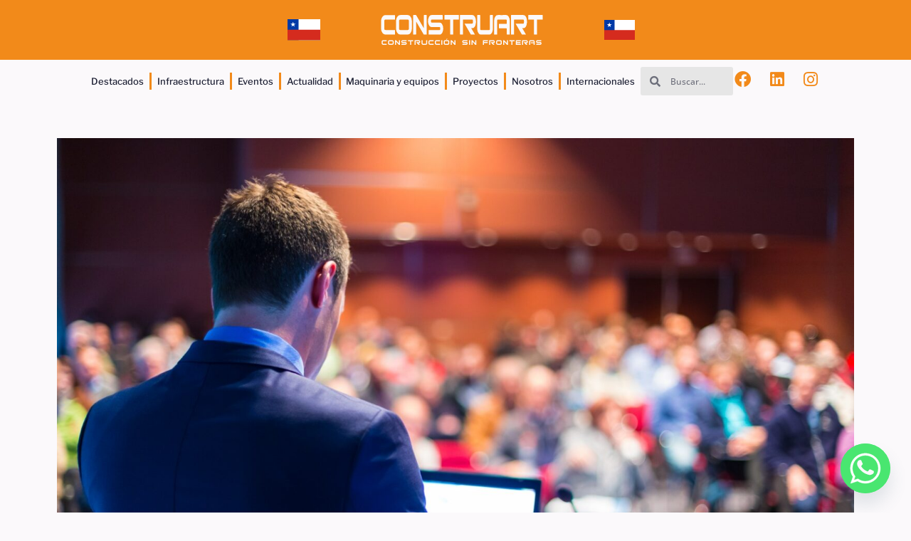

--- FILE ---
content_type: text/html; charset=UTF-8
request_url: https://construnoticias.com/2023/08/29/confirman-participacion-de-reconocidos-expositores-internacionales-en-congreso-agroalimentario-de-cfiagrotech-2023/
body_size: 29895
content:
<!doctype html>
<html dir="ltr" lang="es" prefix="og: https://ogp.me/ns#">
<head>
	<meta charset="UTF-8">
		<meta name="viewport" content="width=device-width, initial-scale=1">
	<link rel="profile" href="https://gmpg.org/xfn/11">
	<title>Confirman participación de reconocidos expositores internacionales en congreso Agroalimentario de CfiAgrotech 2023 - Construnoticias</title>
	<style>img:is([sizes="auto" i], [sizes^="auto," i]) { contain-intrinsic-size: 3000px 1500px }</style>
	
		<!-- All in One SEO 4.9.0 - aioseo.com -->
	<meta name="description" content="Se trata Erik Pekkeriet, director del Programa de Robótica Agroalimentaria de la Wageningen University &amp; Research, de Países Bajos, y Vincent Doumeziel, asesor senior de Océanos y Alimentación del Pacto Gobal de la ONU en Estados Unidos. Avanzan los preparativos para el Primer Congreso y Feria Internacional de Innovación y Tecnologías en Agroalimentos, CFIAgrotech 2023," />
	<meta name="robots" content="max-image-preview:large" />
	<meta name="author" content="Cathy Montalva"/>
	<link rel="canonical" href="https://construnoticias.com/2023/08/29/confirman-participacion-de-reconocidos-expositores-internacionales-en-congreso-agroalimentario-de-cfiagrotech-2023/" />
	<meta name="generator" content="All in One SEO (AIOSEO) 4.9.0" />
		<meta property="og:locale" content="es_ES" />
		<meta property="og:site_name" content="Construnoticias - Construcción ,Minería e industria sin fronteras" />
		<meta property="og:type" content="article" />
		<meta property="og:title" content="Confirman participación de reconocidos expositores internacionales en congreso Agroalimentario de CfiAgrotech 2023 - Construnoticias" />
		<meta property="og:description" content="Se trata Erik Pekkeriet, director del Programa de Robótica Agroalimentaria de la Wageningen University &amp; Research, de Países Bajos, y Vincent Doumeziel, asesor senior de Océanos y Alimentación del Pacto Gobal de la ONU en Estados Unidos. Avanzan los preparativos para el Primer Congreso y Feria Internacional de Innovación y Tecnologías en Agroalimentos, CFIAgrotech 2023," />
		<meta property="og:url" content="https://construnoticias.com/2023/08/29/confirman-participacion-de-reconocidos-expositores-internacionales-en-congreso-agroalimentario-de-cfiagrotech-2023/" />
		<meta property="og:image" content="https://construnoticias.com/wp-content/uploads/2025/03/AVISO-DIRECTORIO.png" />
		<meta property="og:image:secure_url" content="https://construnoticias.com/wp-content/uploads/2025/03/AVISO-DIRECTORIO.png" />
		<meta property="og:image:width" content="1000" />
		<meta property="og:image:height" content="1000" />
		<meta property="article:published_time" content="2023-08-29T14:38:06+00:00" />
		<meta property="article:modified_time" content="2023-08-29T14:38:06+00:00" />
		<meta property="article:publisher" content="https://www.facebook.com/construartInternacional/" />
		<meta name="twitter:card" content="summary_large_image" />
		<meta name="twitter:title" content="Confirman participación de reconocidos expositores internacionales en congreso Agroalimentario de CfiAgrotech 2023 - Construnoticias" />
		<meta name="twitter:description" content="Se trata Erik Pekkeriet, director del Programa de Robótica Agroalimentaria de la Wageningen University &amp; Research, de Países Bajos, y Vincent Doumeziel, asesor senior de Océanos y Alimentación del Pacto Gobal de la ONU en Estados Unidos. Avanzan los preparativos para el Primer Congreso y Feria Internacional de Innovación y Tecnologías en Agroalimentos, CFIAgrotech 2023," />
		<meta name="twitter:image" content="https://construnoticias.com/wp-content/uploads/2025/03/AVISO-DIRECTORIO.png" />
		<script type="application/ld+json" class="aioseo-schema">
			{"@context":"https:\/\/schema.org","@graph":[{"@type":"BlogPosting","@id":"https:\/\/construnoticias.com\/2023\/08\/29\/confirman-participacion-de-reconocidos-expositores-internacionales-en-congreso-agroalimentario-de-cfiagrotech-2023\/#blogposting","name":"Confirman participaci\u00f3n de reconocidos expositores internacionales en congreso Agroalimentario de CfiAgrotech 2023 - Construnoticias","headline":"Confirman participaci\u00f3n de reconocidos expositores internacionales en congreso Agroalimentario de CfiAgrotech 2023","author":{"@id":"https:\/\/construnoticias.com\/author\/cathymontalva\/#author"},"publisher":{"@id":"https:\/\/construnoticias.com\/#organization"},"image":{"@type":"ImageObject","url":"https:\/\/construnoticias.com\/wp-content\/uploads\/2023\/08\/WhatsApp-Image-2023-08-29-at-09.16.51.jpeg","width":1600,"height":1066},"datePublished":"2023-08-29T14:38:06+00:00","dateModified":"2023-08-29T14:38:06+00:00","inLanguage":"es-ES","mainEntityOfPage":{"@id":"https:\/\/construnoticias.com\/2023\/08\/29\/confirman-participacion-de-reconocidos-expositores-internacionales-en-congreso-agroalimentario-de-cfiagrotech-2023\/#webpage"},"isPartOf":{"@id":"https:\/\/construnoticias.com\/2023\/08\/29\/confirman-participacion-de-reconocidos-expositores-internacionales-en-congreso-agroalimentario-de-cfiagrotech-2023\/#webpage"},"articleSection":"Actualidad, Destacado, Energ\u00eda, General, Obras, Proyectos, Tecnolog\u00eda, Noticias Chile"},{"@type":"BreadcrumbList","@id":"https:\/\/construnoticias.com\/2023\/08\/29\/confirman-participacion-de-reconocidos-expositores-internacionales-en-congreso-agroalimentario-de-cfiagrotech-2023\/#breadcrumblist","itemListElement":[{"@type":"ListItem","@id":"https:\/\/construnoticias.com#listItem","position":1,"name":"Home","item":"https:\/\/construnoticias.com","nextItem":{"@type":"ListItem","@id":"https:\/\/construnoticias.com\/category\/general\/#listItem","name":"General"}},{"@type":"ListItem","@id":"https:\/\/construnoticias.com\/category\/general\/#listItem","position":2,"name":"General","item":"https:\/\/construnoticias.com\/category\/general\/","nextItem":{"@type":"ListItem","@id":"https:\/\/construnoticias.com\/2023\/08\/29\/confirman-participacion-de-reconocidos-expositores-internacionales-en-congreso-agroalimentario-de-cfiagrotech-2023\/#listItem","name":"Confirman participaci\u00f3n de reconocidos expositores internacionales en congreso Agroalimentario de CfiAgrotech 2023"},"previousItem":{"@type":"ListItem","@id":"https:\/\/construnoticias.com#listItem","name":"Home"}},{"@type":"ListItem","@id":"https:\/\/construnoticias.com\/2023\/08\/29\/confirman-participacion-de-reconocidos-expositores-internacionales-en-congreso-agroalimentario-de-cfiagrotech-2023\/#listItem","position":3,"name":"Confirman participaci\u00f3n de reconocidos expositores internacionales en congreso Agroalimentario de CfiAgrotech 2023","previousItem":{"@type":"ListItem","@id":"https:\/\/construnoticias.com\/category\/general\/#listItem","name":"General"}}]},{"@type":"Organization","@id":"https:\/\/construnoticias.com\/#organization","name":"Construnoticias","description":"Construcci\u00f3n ,Miner\u00eda e industria sin fronteras","url":"https:\/\/construnoticias.com\/","telephone":"+51997296250","logo":{"@type":"ImageObject","url":"https:\/\/construnoticias.com\/wp-content\/uploads\/2024\/03\/Logo-construart-CUADRADO.png","@id":"https:\/\/construnoticias.com\/2023\/08\/29\/confirman-participacion-de-reconocidos-expositores-internacionales-en-congreso-agroalimentario-de-cfiagrotech-2023\/#organizationLogo","width":1500,"height":1500},"image":{"@id":"https:\/\/construnoticias.com\/2023\/08\/29\/confirman-participacion-de-reconocidos-expositores-internacionales-en-congreso-agroalimentario-de-cfiagrotech-2023\/#organizationLogo"},"sameAs":["https:\/\/www.facebook.com\/construartInternacional\/","https:\/\/www.instagram.com\/construartinternacional\/","https:\/\/www.tiktok.com\/@construartinternacional","https:\/\/www.youtube.com\/@construartinternacional","https:\/\/www.linkedin.com\/in\/construart-internacional-"]},{"@type":"Person","@id":"https:\/\/construnoticias.com\/author\/cathymontalva\/#author","url":"https:\/\/construnoticias.com\/author\/cathymontalva\/","name":"Cathy Montalva","image":{"@type":"ImageObject","@id":"https:\/\/construnoticias.com\/2023\/08\/29\/confirman-participacion-de-reconocidos-expositores-internacionales-en-congreso-agroalimentario-de-cfiagrotech-2023\/#authorImage","url":"https:\/\/secure.gravatar.com\/avatar\/b9fecc1ce0888d6da4b58c63d3770bd7447c5835f6ab2eb520005bf7f030a4e6?s=96&d=mm&r=g","width":96,"height":96,"caption":"Cathy Montalva"}},{"@type":"WebPage","@id":"https:\/\/construnoticias.com\/2023\/08\/29\/confirman-participacion-de-reconocidos-expositores-internacionales-en-congreso-agroalimentario-de-cfiagrotech-2023\/#webpage","url":"https:\/\/construnoticias.com\/2023\/08\/29\/confirman-participacion-de-reconocidos-expositores-internacionales-en-congreso-agroalimentario-de-cfiagrotech-2023\/","name":"Confirman participaci\u00f3n de reconocidos expositores internacionales en congreso Agroalimentario de CfiAgrotech 2023 - Construnoticias","description":"Se trata Erik Pekkeriet, director del Programa de Rob\u00f3tica Agroalimentaria de la Wageningen University & Research, de Pa\u00edses Bajos, y Vincent Doumeziel, asesor senior de Oc\u00e9anos y Alimentaci\u00f3n del Pacto Gobal de la ONU en Estados Unidos. Avanzan los preparativos para el Primer Congreso y Feria Internacional de Innovaci\u00f3n y Tecnolog\u00edas en Agroalimentos, CFIAgrotech 2023,","inLanguage":"es-ES","isPartOf":{"@id":"https:\/\/construnoticias.com\/#website"},"breadcrumb":{"@id":"https:\/\/construnoticias.com\/2023\/08\/29\/confirman-participacion-de-reconocidos-expositores-internacionales-en-congreso-agroalimentario-de-cfiagrotech-2023\/#breadcrumblist"},"author":{"@id":"https:\/\/construnoticias.com\/author\/cathymontalva\/#author"},"creator":{"@id":"https:\/\/construnoticias.com\/author\/cathymontalva\/#author"},"image":{"@type":"ImageObject","url":"https:\/\/construnoticias.com\/wp-content\/uploads\/2023\/08\/WhatsApp-Image-2023-08-29-at-09.16.51.jpeg","@id":"https:\/\/construnoticias.com\/2023\/08\/29\/confirman-participacion-de-reconocidos-expositores-internacionales-en-congreso-agroalimentario-de-cfiagrotech-2023\/#mainImage","width":1600,"height":1066},"primaryImageOfPage":{"@id":"https:\/\/construnoticias.com\/2023\/08\/29\/confirman-participacion-de-reconocidos-expositores-internacionales-en-congreso-agroalimentario-de-cfiagrotech-2023\/#mainImage"},"datePublished":"2023-08-29T14:38:06+00:00","dateModified":"2023-08-29T14:38:06+00:00"},{"@type":"WebSite","@id":"https:\/\/construnoticias.com\/#website","url":"https:\/\/construnoticias.com\/","name":"Construnoticias","description":"Construcci\u00f3n ,Miner\u00eda e industria sin fronteras","inLanguage":"es-ES","publisher":{"@id":"https:\/\/construnoticias.com\/#organization"}}]}
		</script>
		<!-- All in One SEO -->

<link rel="alternate" type="application/rss+xml" title="Construnoticias &raquo; Feed" href="https://construnoticias.com/feed/" />
<link rel="alternate" type="application/rss+xml" title="Construnoticias &raquo; Feed de los comentarios" href="https://construnoticias.com/comments/feed/" />
<link rel="alternate" type="application/rss+xml" title="Construnoticias &raquo; Comentario Confirman participación de reconocidos expositores internacionales en congreso Agroalimentario de CfiAgrotech 2023 del feed" href="https://construnoticias.com/2023/08/29/confirman-participacion-de-reconocidos-expositores-internacionales-en-congreso-agroalimentario-de-cfiagrotech-2023/feed/" />
		<!-- This site uses the Google Analytics by MonsterInsights plugin v9.9.0 - Using Analytics tracking - https://www.monsterinsights.com/ -->
							<script src="//www.googletagmanager.com/gtag/js?id=G-N6XS5LB3P1"  data-cfasync="false" data-wpfc-render="false" async></script>
			<script data-cfasync="false" data-wpfc-render="false">
				var mi_version = '9.9.0';
				var mi_track_user = true;
				var mi_no_track_reason = '';
								var MonsterInsightsDefaultLocations = {"page_location":"https:\/\/construnoticias.com\/2023\/08\/29\/confirman-participacion-de-reconocidos-expositores-internacionales-en-congreso-agroalimentario-de-cfiagrotech-2023\/"};
								if ( typeof MonsterInsightsPrivacyGuardFilter === 'function' ) {
					var MonsterInsightsLocations = (typeof MonsterInsightsExcludeQuery === 'object') ? MonsterInsightsPrivacyGuardFilter( MonsterInsightsExcludeQuery ) : MonsterInsightsPrivacyGuardFilter( MonsterInsightsDefaultLocations );
				} else {
					var MonsterInsightsLocations = (typeof MonsterInsightsExcludeQuery === 'object') ? MonsterInsightsExcludeQuery : MonsterInsightsDefaultLocations;
				}

								var disableStrs = [
										'ga-disable-G-N6XS5LB3P1',
									];

				/* Function to detect opted out users */
				function __gtagTrackerIsOptedOut() {
					for (var index = 0; index < disableStrs.length; index++) {
						if (document.cookie.indexOf(disableStrs[index] + '=true') > -1) {
							return true;
						}
					}

					return false;
				}

				/* Disable tracking if the opt-out cookie exists. */
				if (__gtagTrackerIsOptedOut()) {
					for (var index = 0; index < disableStrs.length; index++) {
						window[disableStrs[index]] = true;
					}
				}

				/* Opt-out function */
				function __gtagTrackerOptout() {
					for (var index = 0; index < disableStrs.length; index++) {
						document.cookie = disableStrs[index] + '=true; expires=Thu, 31 Dec 2099 23:59:59 UTC; path=/';
						window[disableStrs[index]] = true;
					}
				}

				if ('undefined' === typeof gaOptout) {
					function gaOptout() {
						__gtagTrackerOptout();
					}
				}
								window.dataLayer = window.dataLayer || [];

				window.MonsterInsightsDualTracker = {
					helpers: {},
					trackers: {},
				};
				if (mi_track_user) {
					function __gtagDataLayer() {
						dataLayer.push(arguments);
					}

					function __gtagTracker(type, name, parameters) {
						if (!parameters) {
							parameters = {};
						}

						if (parameters.send_to) {
							__gtagDataLayer.apply(null, arguments);
							return;
						}

						if (type === 'event') {
														parameters.send_to = monsterinsights_frontend.v4_id;
							var hookName = name;
							if (typeof parameters['event_category'] !== 'undefined') {
								hookName = parameters['event_category'] + ':' + name;
							}

							if (typeof MonsterInsightsDualTracker.trackers[hookName] !== 'undefined') {
								MonsterInsightsDualTracker.trackers[hookName](parameters);
							} else {
								__gtagDataLayer('event', name, parameters);
							}
							
						} else {
							__gtagDataLayer.apply(null, arguments);
						}
					}

					__gtagTracker('js', new Date());
					__gtagTracker('set', {
						'developer_id.dZGIzZG': true,
											});
					if ( MonsterInsightsLocations.page_location ) {
						__gtagTracker('set', MonsterInsightsLocations);
					}
										__gtagTracker('config', 'G-N6XS5LB3P1', {"forceSSL":"true","link_attribution":"true"} );
										window.gtag = __gtagTracker;										(function () {
						/* https://developers.google.com/analytics/devguides/collection/analyticsjs/ */
						/* ga and __gaTracker compatibility shim. */
						var noopfn = function () {
							return null;
						};
						var newtracker = function () {
							return new Tracker();
						};
						var Tracker = function () {
							return null;
						};
						var p = Tracker.prototype;
						p.get = noopfn;
						p.set = noopfn;
						p.send = function () {
							var args = Array.prototype.slice.call(arguments);
							args.unshift('send');
							__gaTracker.apply(null, args);
						};
						var __gaTracker = function () {
							var len = arguments.length;
							if (len === 0) {
								return;
							}
							var f = arguments[len - 1];
							if (typeof f !== 'object' || f === null || typeof f.hitCallback !== 'function') {
								if ('send' === arguments[0]) {
									var hitConverted, hitObject = false, action;
									if ('event' === arguments[1]) {
										if ('undefined' !== typeof arguments[3]) {
											hitObject = {
												'eventAction': arguments[3],
												'eventCategory': arguments[2],
												'eventLabel': arguments[4],
												'value': arguments[5] ? arguments[5] : 1,
											}
										}
									}
									if ('pageview' === arguments[1]) {
										if ('undefined' !== typeof arguments[2]) {
											hitObject = {
												'eventAction': 'page_view',
												'page_path': arguments[2],
											}
										}
									}
									if (typeof arguments[2] === 'object') {
										hitObject = arguments[2];
									}
									if (typeof arguments[5] === 'object') {
										Object.assign(hitObject, arguments[5]);
									}
									if ('undefined' !== typeof arguments[1].hitType) {
										hitObject = arguments[1];
										if ('pageview' === hitObject.hitType) {
											hitObject.eventAction = 'page_view';
										}
									}
									if (hitObject) {
										action = 'timing' === arguments[1].hitType ? 'timing_complete' : hitObject.eventAction;
										hitConverted = mapArgs(hitObject);
										__gtagTracker('event', action, hitConverted);
									}
								}
								return;
							}

							function mapArgs(args) {
								var arg, hit = {};
								var gaMap = {
									'eventCategory': 'event_category',
									'eventAction': 'event_action',
									'eventLabel': 'event_label',
									'eventValue': 'event_value',
									'nonInteraction': 'non_interaction',
									'timingCategory': 'event_category',
									'timingVar': 'name',
									'timingValue': 'value',
									'timingLabel': 'event_label',
									'page': 'page_path',
									'location': 'page_location',
									'title': 'page_title',
									'referrer' : 'page_referrer',
								};
								for (arg in args) {
																		if (!(!args.hasOwnProperty(arg) || !gaMap.hasOwnProperty(arg))) {
										hit[gaMap[arg]] = args[arg];
									} else {
										hit[arg] = args[arg];
									}
								}
								return hit;
							}

							try {
								f.hitCallback();
							} catch (ex) {
							}
						};
						__gaTracker.create = newtracker;
						__gaTracker.getByName = newtracker;
						__gaTracker.getAll = function () {
							return [];
						};
						__gaTracker.remove = noopfn;
						__gaTracker.loaded = true;
						window['__gaTracker'] = __gaTracker;
					})();
									} else {
										console.log("");
					(function () {
						function __gtagTracker() {
							return null;
						}

						window['__gtagTracker'] = __gtagTracker;
						window['gtag'] = __gtagTracker;
					})();
									}
			</script>
			
							<!-- / Google Analytics by MonsterInsights -->
		<script>
window._wpemojiSettings = {"baseUrl":"https:\/\/s.w.org\/images\/core\/emoji\/16.0.1\/72x72\/","ext":".png","svgUrl":"https:\/\/s.w.org\/images\/core\/emoji\/16.0.1\/svg\/","svgExt":".svg","source":{"concatemoji":"https:\/\/construnoticias.com\/wp-includes\/js\/wp-emoji-release.min.js?ver=6.8.3"}};
/*! This file is auto-generated */
!function(s,n){var o,i,e;function c(e){try{var t={supportTests:e,timestamp:(new Date).valueOf()};sessionStorage.setItem(o,JSON.stringify(t))}catch(e){}}function p(e,t,n){e.clearRect(0,0,e.canvas.width,e.canvas.height),e.fillText(t,0,0);var t=new Uint32Array(e.getImageData(0,0,e.canvas.width,e.canvas.height).data),a=(e.clearRect(0,0,e.canvas.width,e.canvas.height),e.fillText(n,0,0),new Uint32Array(e.getImageData(0,0,e.canvas.width,e.canvas.height).data));return t.every(function(e,t){return e===a[t]})}function u(e,t){e.clearRect(0,0,e.canvas.width,e.canvas.height),e.fillText(t,0,0);for(var n=e.getImageData(16,16,1,1),a=0;a<n.data.length;a++)if(0!==n.data[a])return!1;return!0}function f(e,t,n,a){switch(t){case"flag":return n(e,"\ud83c\udff3\ufe0f\u200d\u26a7\ufe0f","\ud83c\udff3\ufe0f\u200b\u26a7\ufe0f")?!1:!n(e,"\ud83c\udde8\ud83c\uddf6","\ud83c\udde8\u200b\ud83c\uddf6")&&!n(e,"\ud83c\udff4\udb40\udc67\udb40\udc62\udb40\udc65\udb40\udc6e\udb40\udc67\udb40\udc7f","\ud83c\udff4\u200b\udb40\udc67\u200b\udb40\udc62\u200b\udb40\udc65\u200b\udb40\udc6e\u200b\udb40\udc67\u200b\udb40\udc7f");case"emoji":return!a(e,"\ud83e\udedf")}return!1}function g(e,t,n,a){var r="undefined"!=typeof WorkerGlobalScope&&self instanceof WorkerGlobalScope?new OffscreenCanvas(300,150):s.createElement("canvas"),o=r.getContext("2d",{willReadFrequently:!0}),i=(o.textBaseline="top",o.font="600 32px Arial",{});return e.forEach(function(e){i[e]=t(o,e,n,a)}),i}function t(e){var t=s.createElement("script");t.src=e,t.defer=!0,s.head.appendChild(t)}"undefined"!=typeof Promise&&(o="wpEmojiSettingsSupports",i=["flag","emoji"],n.supports={everything:!0,everythingExceptFlag:!0},e=new Promise(function(e){s.addEventListener("DOMContentLoaded",e,{once:!0})}),new Promise(function(t){var n=function(){try{var e=JSON.parse(sessionStorage.getItem(o));if("object"==typeof e&&"number"==typeof e.timestamp&&(new Date).valueOf()<e.timestamp+604800&&"object"==typeof e.supportTests)return e.supportTests}catch(e){}return null}();if(!n){if("undefined"!=typeof Worker&&"undefined"!=typeof OffscreenCanvas&&"undefined"!=typeof URL&&URL.createObjectURL&&"undefined"!=typeof Blob)try{var e="postMessage("+g.toString()+"("+[JSON.stringify(i),f.toString(),p.toString(),u.toString()].join(",")+"));",a=new Blob([e],{type:"text/javascript"}),r=new Worker(URL.createObjectURL(a),{name:"wpTestEmojiSupports"});return void(r.onmessage=function(e){c(n=e.data),r.terminate(),t(n)})}catch(e){}c(n=g(i,f,p,u))}t(n)}).then(function(e){for(var t in e)n.supports[t]=e[t],n.supports.everything=n.supports.everything&&n.supports[t],"flag"!==t&&(n.supports.everythingExceptFlag=n.supports.everythingExceptFlag&&n.supports[t]);n.supports.everythingExceptFlag=n.supports.everythingExceptFlag&&!n.supports.flag,n.DOMReady=!1,n.readyCallback=function(){n.DOMReady=!0}}).then(function(){return e}).then(function(){var e;n.supports.everything||(n.readyCallback(),(e=n.source||{}).concatemoji?t(e.concatemoji):e.wpemoji&&e.twemoji&&(t(e.twemoji),t(e.wpemoji)))}))}((window,document),window._wpemojiSettings);
</script>

<style id='wp-emoji-styles-inline-css'>

	img.wp-smiley, img.emoji {
		display: inline !important;
		border: none !important;
		box-shadow: none !important;
		height: 1em !important;
		width: 1em !important;
		margin: 0 0.07em !important;
		vertical-align: -0.1em !important;
		background: none !important;
		padding: 0 !important;
	}
</style>
<link rel='stylesheet' id='wp-block-library-css' href='https://construnoticias.com/wp-includes/css/dist/block-library/style.min.css?ver=6.8.3' media='all' />
<style id='classic-theme-styles-inline-css'>
/*! This file is auto-generated */
.wp-block-button__link{color:#fff;background-color:#32373c;border-radius:9999px;box-shadow:none;text-decoration:none;padding:calc(.667em + 2px) calc(1.333em + 2px);font-size:1.125em}.wp-block-file__button{background:#32373c;color:#fff;text-decoration:none}
</style>
<link rel='stylesheet' id='aioseo/css/src/vue/standalone/blocks/table-of-contents/global.scss-css' href='https://construnoticias.com/wp-content/plugins/all-in-one-seo-pack/dist/Lite/assets/css/table-of-contents/global.e90f6d47.css?ver=4.9.0' media='all' />
<style id='global-styles-inline-css'>
:root{--wp--preset--aspect-ratio--square: 1;--wp--preset--aspect-ratio--4-3: 4/3;--wp--preset--aspect-ratio--3-4: 3/4;--wp--preset--aspect-ratio--3-2: 3/2;--wp--preset--aspect-ratio--2-3: 2/3;--wp--preset--aspect-ratio--16-9: 16/9;--wp--preset--aspect-ratio--9-16: 9/16;--wp--preset--color--black: #000000;--wp--preset--color--cyan-bluish-gray: #abb8c3;--wp--preset--color--white: #ffffff;--wp--preset--color--pale-pink: #f78da7;--wp--preset--color--vivid-red: #cf2e2e;--wp--preset--color--luminous-vivid-orange: #ff6900;--wp--preset--color--luminous-vivid-amber: #fcb900;--wp--preset--color--light-green-cyan: #7bdcb5;--wp--preset--color--vivid-green-cyan: #00d084;--wp--preset--color--pale-cyan-blue: #8ed1fc;--wp--preset--color--vivid-cyan-blue: #0693e3;--wp--preset--color--vivid-purple: #9b51e0;--wp--preset--gradient--vivid-cyan-blue-to-vivid-purple: linear-gradient(135deg,rgba(6,147,227,1) 0%,rgb(155,81,224) 100%);--wp--preset--gradient--light-green-cyan-to-vivid-green-cyan: linear-gradient(135deg,rgb(122,220,180) 0%,rgb(0,208,130) 100%);--wp--preset--gradient--luminous-vivid-amber-to-luminous-vivid-orange: linear-gradient(135deg,rgba(252,185,0,1) 0%,rgba(255,105,0,1) 100%);--wp--preset--gradient--luminous-vivid-orange-to-vivid-red: linear-gradient(135deg,rgba(255,105,0,1) 0%,rgb(207,46,46) 100%);--wp--preset--gradient--very-light-gray-to-cyan-bluish-gray: linear-gradient(135deg,rgb(238,238,238) 0%,rgb(169,184,195) 100%);--wp--preset--gradient--cool-to-warm-spectrum: linear-gradient(135deg,rgb(74,234,220) 0%,rgb(151,120,209) 20%,rgb(207,42,186) 40%,rgb(238,44,130) 60%,rgb(251,105,98) 80%,rgb(254,248,76) 100%);--wp--preset--gradient--blush-light-purple: linear-gradient(135deg,rgb(255,206,236) 0%,rgb(152,150,240) 100%);--wp--preset--gradient--blush-bordeaux: linear-gradient(135deg,rgb(254,205,165) 0%,rgb(254,45,45) 50%,rgb(107,0,62) 100%);--wp--preset--gradient--luminous-dusk: linear-gradient(135deg,rgb(255,203,112) 0%,rgb(199,81,192) 50%,rgb(65,88,208) 100%);--wp--preset--gradient--pale-ocean: linear-gradient(135deg,rgb(255,245,203) 0%,rgb(182,227,212) 50%,rgb(51,167,181) 100%);--wp--preset--gradient--electric-grass: linear-gradient(135deg,rgb(202,248,128) 0%,rgb(113,206,126) 100%);--wp--preset--gradient--midnight: linear-gradient(135deg,rgb(2,3,129) 0%,rgb(40,116,252) 100%);--wp--preset--font-size--small: 13px;--wp--preset--font-size--medium: 20px;--wp--preset--font-size--large: 36px;--wp--preset--font-size--x-large: 42px;--wp--preset--spacing--20: 0.44rem;--wp--preset--spacing--30: 0.67rem;--wp--preset--spacing--40: 1rem;--wp--preset--spacing--50: 1.5rem;--wp--preset--spacing--60: 2.25rem;--wp--preset--spacing--70: 3.38rem;--wp--preset--spacing--80: 5.06rem;--wp--preset--shadow--natural: 6px 6px 9px rgba(0, 0, 0, 0.2);--wp--preset--shadow--deep: 12px 12px 50px rgba(0, 0, 0, 0.4);--wp--preset--shadow--sharp: 6px 6px 0px rgba(0, 0, 0, 0.2);--wp--preset--shadow--outlined: 6px 6px 0px -3px rgba(255, 255, 255, 1), 6px 6px rgba(0, 0, 0, 1);--wp--preset--shadow--crisp: 6px 6px 0px rgba(0, 0, 0, 1);}:where(.is-layout-flex){gap: 0.5em;}:where(.is-layout-grid){gap: 0.5em;}body .is-layout-flex{display: flex;}.is-layout-flex{flex-wrap: wrap;align-items: center;}.is-layout-flex > :is(*, div){margin: 0;}body .is-layout-grid{display: grid;}.is-layout-grid > :is(*, div){margin: 0;}:where(.wp-block-columns.is-layout-flex){gap: 2em;}:where(.wp-block-columns.is-layout-grid){gap: 2em;}:where(.wp-block-post-template.is-layout-flex){gap: 1.25em;}:where(.wp-block-post-template.is-layout-grid){gap: 1.25em;}.has-black-color{color: var(--wp--preset--color--black) !important;}.has-cyan-bluish-gray-color{color: var(--wp--preset--color--cyan-bluish-gray) !important;}.has-white-color{color: var(--wp--preset--color--white) !important;}.has-pale-pink-color{color: var(--wp--preset--color--pale-pink) !important;}.has-vivid-red-color{color: var(--wp--preset--color--vivid-red) !important;}.has-luminous-vivid-orange-color{color: var(--wp--preset--color--luminous-vivid-orange) !important;}.has-luminous-vivid-amber-color{color: var(--wp--preset--color--luminous-vivid-amber) !important;}.has-light-green-cyan-color{color: var(--wp--preset--color--light-green-cyan) !important;}.has-vivid-green-cyan-color{color: var(--wp--preset--color--vivid-green-cyan) !important;}.has-pale-cyan-blue-color{color: var(--wp--preset--color--pale-cyan-blue) !important;}.has-vivid-cyan-blue-color{color: var(--wp--preset--color--vivid-cyan-blue) !important;}.has-vivid-purple-color{color: var(--wp--preset--color--vivid-purple) !important;}.has-black-background-color{background-color: var(--wp--preset--color--black) !important;}.has-cyan-bluish-gray-background-color{background-color: var(--wp--preset--color--cyan-bluish-gray) !important;}.has-white-background-color{background-color: var(--wp--preset--color--white) !important;}.has-pale-pink-background-color{background-color: var(--wp--preset--color--pale-pink) !important;}.has-vivid-red-background-color{background-color: var(--wp--preset--color--vivid-red) !important;}.has-luminous-vivid-orange-background-color{background-color: var(--wp--preset--color--luminous-vivid-orange) !important;}.has-luminous-vivid-amber-background-color{background-color: var(--wp--preset--color--luminous-vivid-amber) !important;}.has-light-green-cyan-background-color{background-color: var(--wp--preset--color--light-green-cyan) !important;}.has-vivid-green-cyan-background-color{background-color: var(--wp--preset--color--vivid-green-cyan) !important;}.has-pale-cyan-blue-background-color{background-color: var(--wp--preset--color--pale-cyan-blue) !important;}.has-vivid-cyan-blue-background-color{background-color: var(--wp--preset--color--vivid-cyan-blue) !important;}.has-vivid-purple-background-color{background-color: var(--wp--preset--color--vivid-purple) !important;}.has-black-border-color{border-color: var(--wp--preset--color--black) !important;}.has-cyan-bluish-gray-border-color{border-color: var(--wp--preset--color--cyan-bluish-gray) !important;}.has-white-border-color{border-color: var(--wp--preset--color--white) !important;}.has-pale-pink-border-color{border-color: var(--wp--preset--color--pale-pink) !important;}.has-vivid-red-border-color{border-color: var(--wp--preset--color--vivid-red) !important;}.has-luminous-vivid-orange-border-color{border-color: var(--wp--preset--color--luminous-vivid-orange) !important;}.has-luminous-vivid-amber-border-color{border-color: var(--wp--preset--color--luminous-vivid-amber) !important;}.has-light-green-cyan-border-color{border-color: var(--wp--preset--color--light-green-cyan) !important;}.has-vivid-green-cyan-border-color{border-color: var(--wp--preset--color--vivid-green-cyan) !important;}.has-pale-cyan-blue-border-color{border-color: var(--wp--preset--color--pale-cyan-blue) !important;}.has-vivid-cyan-blue-border-color{border-color: var(--wp--preset--color--vivid-cyan-blue) !important;}.has-vivid-purple-border-color{border-color: var(--wp--preset--color--vivid-purple) !important;}.has-vivid-cyan-blue-to-vivid-purple-gradient-background{background: var(--wp--preset--gradient--vivid-cyan-blue-to-vivid-purple) !important;}.has-light-green-cyan-to-vivid-green-cyan-gradient-background{background: var(--wp--preset--gradient--light-green-cyan-to-vivid-green-cyan) !important;}.has-luminous-vivid-amber-to-luminous-vivid-orange-gradient-background{background: var(--wp--preset--gradient--luminous-vivid-amber-to-luminous-vivid-orange) !important;}.has-luminous-vivid-orange-to-vivid-red-gradient-background{background: var(--wp--preset--gradient--luminous-vivid-orange-to-vivid-red) !important;}.has-very-light-gray-to-cyan-bluish-gray-gradient-background{background: var(--wp--preset--gradient--very-light-gray-to-cyan-bluish-gray) !important;}.has-cool-to-warm-spectrum-gradient-background{background: var(--wp--preset--gradient--cool-to-warm-spectrum) !important;}.has-blush-light-purple-gradient-background{background: var(--wp--preset--gradient--blush-light-purple) !important;}.has-blush-bordeaux-gradient-background{background: var(--wp--preset--gradient--blush-bordeaux) !important;}.has-luminous-dusk-gradient-background{background: var(--wp--preset--gradient--luminous-dusk) !important;}.has-pale-ocean-gradient-background{background: var(--wp--preset--gradient--pale-ocean) !important;}.has-electric-grass-gradient-background{background: var(--wp--preset--gradient--electric-grass) !important;}.has-midnight-gradient-background{background: var(--wp--preset--gradient--midnight) !important;}.has-small-font-size{font-size: var(--wp--preset--font-size--small) !important;}.has-medium-font-size{font-size: var(--wp--preset--font-size--medium) !important;}.has-large-font-size{font-size: var(--wp--preset--font-size--large) !important;}.has-x-large-font-size{font-size: var(--wp--preset--font-size--x-large) !important;}
:where(.wp-block-post-template.is-layout-flex){gap: 1.25em;}:where(.wp-block-post-template.is-layout-grid){gap: 1.25em;}
:where(.wp-block-columns.is-layout-flex){gap: 2em;}:where(.wp-block-columns.is-layout-grid){gap: 2em;}
:root :where(.wp-block-pullquote){font-size: 1.5em;line-height: 1.6;}
</style>
<link rel='stylesheet' id='hello-elementor-css' href='https://construnoticias.com/wp-content/themes/hello-elementor/style.min.css?ver=2.6.1' media='all' />
<link rel='stylesheet' id='hello-elementor-theme-style-css' href='https://construnoticias.com/wp-content/themes/hello-elementor/theme.min.css?ver=2.6.1' media='all' />
<link rel='stylesheet' id='elementor-frontend-css' href='https://construnoticias.com/wp-content/plugins/elementor/assets/css/frontend.min.css?ver=3.33.0' media='all' />
<link rel='stylesheet' id='elementor-post-6-css' href='https://construnoticias.com/wp-content/uploads/elementor/css/post-6.css?ver=1768274051' media='all' />
<link rel='stylesheet' id='widget-image-css' href='https://construnoticias.com/wp-content/plugins/elementor/assets/css/widget-image.min.css?ver=3.33.0' media='all' />
<link rel='stylesheet' id='widget-nav-menu-css' href='https://construnoticias.com/wp-content/plugins/pro-elements/assets/css/widget-nav-menu.min.css?ver=3.32.1' media='all' />
<link rel='stylesheet' id='widget-search-form-css' href='https://construnoticias.com/wp-content/plugins/pro-elements/assets/css/widget-search-form.min.css?ver=3.32.1' media='all' />
<link rel='stylesheet' id='elementor-icons-shared-0-css' href='https://construnoticias.com/wp-content/plugins/elementor/assets/lib/font-awesome/css/fontawesome.min.css?ver=5.15.3' media='all' />
<link rel='stylesheet' id='elementor-icons-fa-solid-css' href='https://construnoticias.com/wp-content/plugins/elementor/assets/lib/font-awesome/css/solid.min.css?ver=5.15.3' media='all' />
<link rel='stylesheet' id='widget-social-icons-css' href='https://construnoticias.com/wp-content/plugins/elementor/assets/css/widget-social-icons.min.css?ver=3.33.0' media='all' />
<link rel='stylesheet' id='e-apple-webkit-css' href='https://construnoticias.com/wp-content/plugins/elementor/assets/css/conditionals/apple-webkit.min.css?ver=3.33.0' media='all' />
<link rel='stylesheet' id='e-sticky-css' href='https://construnoticias.com/wp-content/plugins/pro-elements/assets/css/modules/sticky.min.css?ver=3.32.1' media='all' />
<link rel='stylesheet' id='widget-heading-css' href='https://construnoticias.com/wp-content/plugins/elementor/assets/css/widget-heading.min.css?ver=3.33.0' media='all' />
<link rel='stylesheet' id='widget-spacer-css' href='https://construnoticias.com/wp-content/plugins/elementor/assets/css/widget-spacer.min.css?ver=3.33.0' media='all' />
<link rel='stylesheet' id='widget-post-info-css' href='https://construnoticias.com/wp-content/plugins/pro-elements/assets/css/widget-post-info.min.css?ver=3.32.1' media='all' />
<link rel='stylesheet' id='widget-icon-list-css' href='https://construnoticias.com/wp-content/plugins/elementor/assets/css/widget-icon-list.min.css?ver=3.33.0' media='all' />
<link rel='stylesheet' id='elementor-icons-fa-regular-css' href='https://construnoticias.com/wp-content/plugins/elementor/assets/lib/font-awesome/css/regular.min.css?ver=5.15.3' media='all' />
<link rel='stylesheet' id='widget-share-buttons-css' href='https://construnoticias.com/wp-content/plugins/pro-elements/assets/css/widget-share-buttons.min.css?ver=3.32.1' media='all' />
<link rel='stylesheet' id='elementor-icons-fa-brands-css' href='https://construnoticias.com/wp-content/plugins/elementor/assets/lib/font-awesome/css/brands.min.css?ver=5.15.3' media='all' />
<link rel='stylesheet' id='widget-divider-css' href='https://construnoticias.com/wp-content/plugins/elementor/assets/css/widget-divider.min.css?ver=3.33.0' media='all' />
<link rel='stylesheet' id='widget-posts-css' href='https://construnoticias.com/wp-content/plugins/pro-elements/assets/css/widget-posts.min.css?ver=3.32.1' media='all' />
<link rel='stylesheet' id='elementor-icons-css' href='https://construnoticias.com/wp-content/plugins/elementor/assets/lib/eicons/css/elementor-icons.min.css?ver=5.44.0' media='all' />
<link rel='stylesheet' id='elementor-post-852-css' href='https://construnoticias.com/wp-content/uploads/elementor/css/post-852.css?ver=1768274127' media='all' />
<link rel='stylesheet' id='elementor-post-334-css' href='https://construnoticias.com/wp-content/uploads/elementor/css/post-334.css?ver=1768274052' media='all' />
<link rel='stylesheet' id='elementor-post-872-css' href='https://construnoticias.com/wp-content/uploads/elementor/css/post-872.css?ver=1768274333' media='all' />
<link rel='stylesheet' id='chaty-front-css-css' href='https://construnoticias.com/wp-content/plugins/chaty/css/chaty-front.min.css?ver=3.5.01756835440' media='all' />
<link rel='stylesheet' id='elementor-gf-local-opensans-css' href='https://construnoticias.com/wp-content/uploads/elementor/google-fonts/css/opensans.css?ver=1756831500' media='all' />
<link rel='stylesheet' id='elementor-gf-local-merriweather-css' href='https://construnoticias.com/wp-content/uploads/elementor/google-fonts/css/merriweather.css?ver=1756831519' media='all' />
<link rel='stylesheet' id='elementor-gf-local-librefranklin-css' href='https://construnoticias.com/wp-content/uploads/elementor/google-fonts/css/librefranklin.css?ver=1756831569' media='all' />
<script src="https://construnoticias.com/wp-content/plugins/google-analytics-for-wordpress/assets/js/frontend-gtag.min.js?ver=9.9.0" id="monsterinsights-frontend-script-js" async data-wp-strategy="async"></script>
<script data-cfasync="false" data-wpfc-render="false" id='monsterinsights-frontend-script-js-extra'>var monsterinsights_frontend = {"js_events_tracking":"true","download_extensions":"doc,pdf,ppt,zip,xls,docx,pptx,xlsx","inbound_paths":"[{\"path\":\"\\\/go\\\/\",\"label\":\"affiliate\"},{\"path\":\"\\\/recommend\\\/\",\"label\":\"affiliate\"}]","home_url":"https:\/\/construnoticias.com","hash_tracking":"false","v4_id":"G-N6XS5LB3P1"};</script>
<script src="https://construnoticias.com/wp-includes/js/jquery/jquery.min.js?ver=3.7.1" id="jquery-core-js"></script>
<script src="https://construnoticias.com/wp-includes/js/jquery/jquery-migrate.min.js?ver=3.4.1" id="jquery-migrate-js"></script>
<script id="3d-flip-book-client-locale-loader-js-extra">
var FB3D_CLIENT_LOCALE = {"ajaxurl":"https:\/\/construnoticias.com\/wp-admin\/admin-ajax.php","dictionary":{"Table of contents":"Table of contents","Close":"Close","Bookmarks":"Bookmarks","Thumbnails":"Thumbnails","Search":"Search","Share":"Share","Facebook":"Facebook","Twitter":"Twitter","Email":"Email","Play":"Play","Previous page":"Previous page","Next page":"Next page","Zoom in":"Zoom in","Zoom out":"Zoom out","Fit view":"Fit view","Auto play":"Auto play","Full screen":"Full screen","More":"More","Smart pan":"Smart pan","Single page":"Single page","Sounds":"Sounds","Stats":"Stats","Print":"Print","Download":"Download","Goto first page":"Goto first page","Goto last page":"Goto last page"},"images":"https:\/\/construnoticias.com\/wp-content\/plugins\/interactive-3d-flipbook-powered-physics-engine\/assets\/images\/","jsData":{"urls":[],"posts":{"ids_mis":[],"ids":[]},"pages":[],"firstPages":[],"bookCtrlProps":[],"bookTemplates":[]},"key":"3d-flip-book","pdfJS":{"pdfJsLib":"https:\/\/construnoticias.com\/wp-content\/plugins\/interactive-3d-flipbook-powered-physics-engine\/assets\/js\/pdf.min.js?ver=4.3.136","pdfJsWorker":"https:\/\/construnoticias.com\/wp-content\/plugins\/interactive-3d-flipbook-powered-physics-engine\/assets\/js\/pdf.worker.js?ver=4.3.136","stablePdfJsLib":"https:\/\/construnoticias.com\/wp-content\/plugins\/interactive-3d-flipbook-powered-physics-engine\/assets\/js\/stable\/pdf.min.js?ver=2.5.207","stablePdfJsWorker":"https:\/\/construnoticias.com\/wp-content\/plugins\/interactive-3d-flipbook-powered-physics-engine\/assets\/js\/stable\/pdf.worker.js?ver=2.5.207","pdfJsCMapUrl":"https:\/\/construnoticias.com\/wp-content\/plugins\/interactive-3d-flipbook-powered-physics-engine\/assets\/cmaps\/"},"cacheurl":"https:\/\/construnoticias.com\/wp-content\/uploads\/3d-flip-book\/cache\/","pluginsurl":"https:\/\/construnoticias.com\/wp-content\/plugins\/","pluginurl":"https:\/\/construnoticias.com\/wp-content\/plugins\/interactive-3d-flipbook-powered-physics-engine\/","thumbnailSize":{"width":"150","height":"150"},"version":"1.16.17"};
</script>
<script src="https://construnoticias.com/wp-content/plugins/interactive-3d-flipbook-powered-physics-engine/assets/js/client-locale-loader.js?ver=1.16.17" id="3d-flip-book-client-locale-loader-js" async data-wp-strategy="async"></script>
<link rel="https://api.w.org/" href="https://construnoticias.com/wp-json/" /><link rel="alternate" title="JSON" type="application/json" href="https://construnoticias.com/wp-json/wp/v2/posts/7267" /><link rel="EditURI" type="application/rsd+xml" title="RSD" href="https://construnoticias.com/xmlrpc.php?rsd" />
<meta name="generator" content="WordPress 6.8.3" />
<link rel='shortlink' href='https://construnoticias.com/?p=7267' />
<link rel="alternate" title="oEmbed (JSON)" type="application/json+oembed" href="https://construnoticias.com/wp-json/oembed/1.0/embed?url=https%3A%2F%2Fconstrunoticias.com%2F2023%2F08%2F29%2Fconfirman-participacion-de-reconocidos-expositores-internacionales-en-congreso-agroalimentario-de-cfiagrotech-2023%2F" />
<link rel="alternate" title="oEmbed (XML)" type="text/xml+oembed" href="https://construnoticias.com/wp-json/oembed/1.0/embed?url=https%3A%2F%2Fconstrunoticias.com%2F2023%2F08%2F29%2Fconfirman-participacion-de-reconocidos-expositores-internacionales-en-congreso-agroalimentario-de-cfiagrotech-2023%2F&#038;format=xml" />
<!-- Analytics by WP Statistics - https://wp-statistics.com -->
<meta name="generator" content="Elementor 3.33.0; features: additional_custom_breakpoints; settings: css_print_method-external, google_font-enabled, font_display-swap">
			<style>
				.e-con.e-parent:nth-of-type(n+4):not(.e-lazyloaded):not(.e-no-lazyload),
				.e-con.e-parent:nth-of-type(n+4):not(.e-lazyloaded):not(.e-no-lazyload) * {
					background-image: none !important;
				}
				@media screen and (max-height: 1024px) {
					.e-con.e-parent:nth-of-type(n+3):not(.e-lazyloaded):not(.e-no-lazyload),
					.e-con.e-parent:nth-of-type(n+3):not(.e-lazyloaded):not(.e-no-lazyload) * {
						background-image: none !important;
					}
				}
				@media screen and (max-height: 640px) {
					.e-con.e-parent:nth-of-type(n+2):not(.e-lazyloaded):not(.e-no-lazyload),
					.e-con.e-parent:nth-of-type(n+2):not(.e-lazyloaded):not(.e-no-lazyload) * {
						background-image: none !important;
					}
				}
			</style>
			</head>
<body class="wp-singular post-template-default single single-post postid-7267 single-format-standard wp-theme-hello-elementor elementor-default elementor-template-full-width elementor-kit-6 elementor-page-872">


<a class="skip-link screen-reader-text" href="#content">
	Ir al contenido</a>

		<header data-elementor-type="header" data-elementor-id="852" class="elementor elementor-852 elementor-location-header" data-elementor-post-type="elementor_library">
					<section class="elementor-section elementor-top-section elementor-element elementor-element-3bcabff3 elementor-section-boxed elementor-section-height-default elementor-section-height-default" data-id="3bcabff3" data-element_type="section" data-settings="{&quot;background_background&quot;:&quot;classic&quot;}">
						<div class="elementor-container elementor-column-gap-default">
					<div class="elementor-column elementor-col-33 elementor-top-column elementor-element elementor-element-c46ee6c" data-id="c46ee6c" data-element_type="column">
			<div class="elementor-widget-wrap elementor-element-populated">
						<div class="elementor-element elementor-element-78a5d9ec elementor-widget elementor-widget-image" data-id="78a5d9ec" data-element_type="widget" data-widget_type="image.default">
				<div class="elementor-widget-container">
															<img fetchpriority="high" width="1500" height="1000" src="https://construnoticias.com/wp-content/uploads/2023/03/chile.svg" class="attachment-full size-full wp-image-107" alt="" />															</div>
				</div>
					</div>
		</div>
				<div class="elementor-column elementor-col-33 elementor-top-column elementor-element elementor-element-3ecf7c6" data-id="3ecf7c6" data-element_type="column">
			<div class="elementor-widget-wrap elementor-element-populated">
						<div class="elementor-element elementor-element-ea7b78d elementor-widget elementor-widget-image" data-id="ea7b78d" data-element_type="widget" data-widget_type="image.default">
				<div class="elementor-widget-container">
																<a href="https://construnoticias.com/construart/inicio-chile/">
							<img width="300" height="80" src="https://construnoticias.com/wp-content/uploads/2023/03/logowebwhite.svg" class="attachment-full size-full wp-image-278" alt="" />								</a>
															</div>
				</div>
					</div>
		</div>
				<div class="elementor-column elementor-col-33 elementor-top-column elementor-element elementor-element-692f631" data-id="692f631" data-element_type="column">
			<div class="elementor-widget-wrap elementor-element-populated">
						<div class="elementor-element elementor-element-3cd8fbc elementor-widget elementor-widget-image" data-id="3cd8fbc" data-element_type="widget" data-widget_type="image.default">
				<div class="elementor-widget-container">
															<img fetchpriority="high" width="1500" height="1000" src="https://construnoticias.com/wp-content/uploads/2023/03/chile.svg" class="attachment-full size-full wp-image-107" alt="" />															</div>
				</div>
					</div>
		</div>
					</div>
		</section>
				<section class="elementor-section elementor-top-section elementor-element elementor-element-d763880 elementor-section-full_width elementor-section-height-default elementor-section-height-default" data-id="d763880" data-element_type="section" data-settings="{&quot;background_background&quot;:&quot;classic&quot;,&quot;sticky&quot;:&quot;top&quot;,&quot;sticky_on&quot;:[&quot;desktop&quot;],&quot;sticky_offset&quot;:0,&quot;sticky_effects_offset&quot;:0,&quot;sticky_anchor_link_offset&quot;:0}">
						<div class="elementor-container elementor-column-gap-default">
					<div class="elementor-column elementor-col-33 elementor-top-column elementor-element elementor-element-c44d644" data-id="c44d644" data-element_type="column">
			<div class="elementor-widget-wrap elementor-element-populated">
						<div class="elementor-element elementor-element-817a6f2 elementor-nav-menu__align-justify elementor-nav-menu--dropdown-tablet elementor-nav-menu__text-align-aside elementor-nav-menu--toggle elementor-nav-menu--burger elementor-widget elementor-widget-nav-menu" data-id="817a6f2" data-element_type="widget" data-settings="{&quot;layout&quot;:&quot;horizontal&quot;,&quot;submenu_icon&quot;:{&quot;value&quot;:&quot;&lt;i class=\&quot;fas fa-caret-down\&quot; aria-hidden=\&quot;true\&quot;&gt;&lt;\/i&gt;&quot;,&quot;library&quot;:&quot;fa-solid&quot;},&quot;toggle&quot;:&quot;burger&quot;}" data-widget_type="nav-menu.default">
				<div class="elementor-widget-container">
								<nav aria-label="Menu" class="elementor-nav-menu--main elementor-nav-menu__container elementor-nav-menu--layout-horizontal e--pointer-underline e--animation-fade">
				<ul id="menu-1-817a6f2" class="elementor-nav-menu"><li class="menu-item menu-item-type-taxonomy menu-item-object-category current-post-ancestor current-menu-parent current-post-parent menu-item-1259"><a href="https://construnoticias.com/category/destacado/" class="elementor-item">Destacados</a></li>
<li class="menu-item menu-item-type-custom menu-item-object-custom menu-item-87"><a href="#infraestructura" class="elementor-item elementor-item-anchor">Infraestructura</a></li>
<li class="menu-item menu-item-type-custom menu-item-object-custom menu-item-88"><a href="#eventos" class="elementor-item elementor-item-anchor">Eventos</a></li>
<li class="menu-item menu-item-type-taxonomy menu-item-object-category current-post-ancestor current-menu-parent current-post-parent menu-item-1252"><a href="https://construnoticias.com/category/actualidad/" class="elementor-item">Actualidad</a></li>
<li class="menu-item menu-item-type-taxonomy menu-item-object-category menu-item-704"><a href="https://construnoticias.com/category/maquinaria-y-equipos/" class="elementor-item">Maquinaria y equipos</a></li>
<li class="menu-item menu-item-type-custom menu-item-object-custom menu-item-92"><a href="#proyectos" class="elementor-item elementor-item-anchor">Proyectos</a></li>
<li class="menu-item menu-item-type-custom menu-item-object-custom menu-item-91"><a href="#nosotros" class="elementor-item elementor-item-anchor">Nosotros</a></li>
<li class="menu-item menu-item-type-custom menu-item-object-custom menu-item-94"><a href="#internacionales" class="elementor-item elementor-item-anchor">Internacionales</a></li>
</ul>			</nav>
					<div class="elementor-menu-toggle" role="button" tabindex="0" aria-label="Menu Toggle" aria-expanded="false">
			<i aria-hidden="true" role="presentation" class="elementor-menu-toggle__icon--open eicon-menu-bar"></i><i aria-hidden="true" role="presentation" class="elementor-menu-toggle__icon--close eicon-close"></i>		</div>
					<nav class="elementor-nav-menu--dropdown elementor-nav-menu__container" aria-hidden="true">
				<ul id="menu-2-817a6f2" class="elementor-nav-menu"><li class="menu-item menu-item-type-taxonomy menu-item-object-category current-post-ancestor current-menu-parent current-post-parent menu-item-1259"><a href="https://construnoticias.com/category/destacado/" class="elementor-item" tabindex="-1">Destacados</a></li>
<li class="menu-item menu-item-type-custom menu-item-object-custom menu-item-87"><a href="#infraestructura" class="elementor-item elementor-item-anchor" tabindex="-1">Infraestructura</a></li>
<li class="menu-item menu-item-type-custom menu-item-object-custom menu-item-88"><a href="#eventos" class="elementor-item elementor-item-anchor" tabindex="-1">Eventos</a></li>
<li class="menu-item menu-item-type-taxonomy menu-item-object-category current-post-ancestor current-menu-parent current-post-parent menu-item-1252"><a href="https://construnoticias.com/category/actualidad/" class="elementor-item" tabindex="-1">Actualidad</a></li>
<li class="menu-item menu-item-type-taxonomy menu-item-object-category menu-item-704"><a href="https://construnoticias.com/category/maquinaria-y-equipos/" class="elementor-item" tabindex="-1">Maquinaria y equipos</a></li>
<li class="menu-item menu-item-type-custom menu-item-object-custom menu-item-92"><a href="#proyectos" class="elementor-item elementor-item-anchor" tabindex="-1">Proyectos</a></li>
<li class="menu-item menu-item-type-custom menu-item-object-custom menu-item-91"><a href="#nosotros" class="elementor-item elementor-item-anchor" tabindex="-1">Nosotros</a></li>
<li class="menu-item menu-item-type-custom menu-item-object-custom menu-item-94"><a href="#internacionales" class="elementor-item elementor-item-anchor" tabindex="-1">Internacionales</a></li>
</ul>			</nav>
						</div>
				</div>
					</div>
		</div>
				<div class="elementor-column elementor-col-33 elementor-top-column elementor-element elementor-element-ae7865d" data-id="ae7865d" data-element_type="column">
			<div class="elementor-widget-wrap elementor-element-populated">
						<div class="elementor-element elementor-element-a9a2810 elementor-search-form--skin-minimal elementor-widget elementor-widget-search-form" data-id="a9a2810" data-element_type="widget" data-settings="{&quot;skin&quot;:&quot;minimal&quot;}" data-widget_type="search-form.default">
				<div class="elementor-widget-container">
							<search role="search">
			<form class="elementor-search-form" action="https://construnoticias.com" method="get">
												<div class="elementor-search-form__container">
					<label class="elementor-screen-only" for="elementor-search-form-a9a2810">Search</label>

											<div class="elementor-search-form__icon">
							<i aria-hidden="true" class="fas fa-search"></i>							<span class="elementor-screen-only">Search</span>
						</div>
					
					<input id="elementor-search-form-a9a2810" placeholder="Buscar..." class="elementor-search-form__input" type="search" name="s" value="">
					
					
									</div>
			</form>
		</search>
						</div>
				</div>
					</div>
		</div>
				<div class="elementor-column elementor-col-33 elementor-top-column elementor-element elementor-element-2f2b605" data-id="2f2b605" data-element_type="column">
			<div class="elementor-widget-wrap elementor-element-populated">
						<div class="elementor-element elementor-element-711751e elementor-shape-circle elementor-grid-0 e-grid-align-center elementor-widget elementor-widget-social-icons" data-id="711751e" data-element_type="widget" data-widget_type="social-icons.default">
				<div class="elementor-widget-container">
							<div class="elementor-social-icons-wrapper elementor-grid" role="list">
							<span class="elementor-grid-item" role="listitem">
					<a class="elementor-icon elementor-social-icon elementor-social-icon-facebook elementor-repeater-item-79b4d09" href="https://www.facebook.com/construartInternacional/" target="_blank">
						<span class="elementor-screen-only">Facebook</span>
						<i aria-hidden="true" class="fab fa-facebook"></i>					</a>
				</span>
							<span class="elementor-grid-item" role="listitem">
					<a class="elementor-icon elementor-social-icon elementor-social-icon-linkedin elementor-repeater-item-bca20c8" href="https://www.linkedin.com/in/construart-internacional-" target="_blank">
						<span class="elementor-screen-only">Linkedin</span>
						<i aria-hidden="true" class="fab fa-linkedin"></i>					</a>
				</span>
							<span class="elementor-grid-item" role="listitem">
					<a class="elementor-icon elementor-social-icon elementor-social-icon-instagram elementor-repeater-item-4783670" href="https://www.instagram.com/construartinternacional/" target="_blank">
						<span class="elementor-screen-only">Instagram</span>
						<i aria-hidden="true" class="fab fa-instagram"></i>					</a>
				</span>
					</div>
						</div>
				</div>
					</div>
		</div>
					</div>
		</section>
				</header>
				<div data-elementor-type="single-post" data-elementor-id="872" class="elementor elementor-872 elementor-location-single post-7267 post type-post status-publish format-standard has-post-thumbnail hentry category-actualidad category-destacado category-energia category-general category-obras category-proyectos category-tecnologia tag-noticias-chile" data-elementor-post-type="elementor_library">
					<section class="elementor-section elementor-top-section elementor-element elementor-element-264febec elementor-section-boxed elementor-section-height-default elementor-section-height-default" data-id="264febec" data-element_type="section">
						<div class="elementor-container elementor-column-gap-default">
					<div class="elementor-column elementor-col-100 elementor-top-column elementor-element elementor-element-baf9f9a" data-id="baf9f9a" data-element_type="column">
			<div class="elementor-widget-wrap elementor-element-populated">
						<div class="elementor-element elementor-element-4cb4c550 elementor-widget elementor-widget-theme-post-featured-image elementor-widget-image" data-id="4cb4c550" data-element_type="widget" data-widget_type="theme-post-featured-image.default">
				<div class="elementor-widget-container">
															<img width="1600" height="1066" src="https://construnoticias.com/wp-content/uploads/2023/08/WhatsApp-Image-2023-08-29-at-09.16.51.jpeg" class="attachment-full size-full wp-image-7269" alt="" srcset="https://construnoticias.com/wp-content/uploads/2023/08/WhatsApp-Image-2023-08-29-at-09.16.51.jpeg 1600w, https://construnoticias.com/wp-content/uploads/2023/08/WhatsApp-Image-2023-08-29-at-09.16.51-300x200.jpeg 300w, https://construnoticias.com/wp-content/uploads/2023/08/WhatsApp-Image-2023-08-29-at-09.16.51-1024x682.jpeg 1024w, https://construnoticias.com/wp-content/uploads/2023/08/WhatsApp-Image-2023-08-29-at-09.16.51-768x512.jpeg 768w, https://construnoticias.com/wp-content/uploads/2023/08/WhatsApp-Image-2023-08-29-at-09.16.51-1536x1023.jpeg 1536w" sizes="(max-width: 1600px) 100vw, 1600px" />															</div>
				</div>
				<div class="elementor-element elementor-element-1f365e9d elementor-widget elementor-widget-spacer" data-id="1f365e9d" data-element_type="widget" data-widget_type="spacer.default">
				<div class="elementor-widget-container">
							<div class="elementor-spacer">
			<div class="elementor-spacer-inner"></div>
		</div>
						</div>
				</div>
				<div class="elementor-element elementor-element-401f1add elementor-widget elementor-widget-theme-post-title elementor-page-title elementor-widget-heading" data-id="401f1add" data-element_type="widget" data-widget_type="theme-post-title.default">
				<div class="elementor-widget-container">
					<h1 class="elementor-heading-title elementor-size-default">Confirman participación de reconocidos expositores internacionales en congreso Agroalimentario de CfiAgrotech 2023</h1>				</div>
				</div>
				<div class="elementor-element elementor-element-66696135 elementor-widget elementor-widget-spacer" data-id="66696135" data-element_type="widget" data-widget_type="spacer.default">
				<div class="elementor-widget-container">
							<div class="elementor-spacer">
			<div class="elementor-spacer-inner"></div>
		</div>
						</div>
				</div>
				<div class="elementor-element elementor-element-3cda0bd elementor-widget elementor-widget-post-info" data-id="3cda0bd" data-element_type="widget" data-widget_type="post-info.default">
				<div class="elementor-widget-container">
							<ul class="elementor-inline-items elementor-icon-list-items elementor-post-info">
								<li class="elementor-icon-list-item elementor-repeater-item-d6ce4e2 elementor-inline-item" itemprop="author">
						<a href="https://construnoticias.com/author/cathymontalva/">
											<span class="elementor-icon-list-icon">
								<img class="elementor-avatar" src="https://secure.gravatar.com/avatar/b9fecc1ce0888d6da4b58c63d3770bd7447c5835f6ab2eb520005bf7f030a4e6?s=96&amp;d=mm&amp;r=g" alt="Picture of Cathy Montalva" loading="lazy">
							</span>
									<span class="elementor-icon-list-text elementor-post-info__item elementor-post-info__item--type-author">
										Cathy Montalva					</span>
									</a>
				</li>
				<li class="elementor-icon-list-item elementor-repeater-item-71cc367 elementor-inline-item" itemprop="datePublished">
						<a href="https://construnoticias.com/2023/08/29/">
											<span class="elementor-icon-list-icon">
								<i aria-hidden="true" class="fas fa-calendar-alt"></i>							</span>
									<span class="elementor-icon-list-text elementor-post-info__item elementor-post-info__item--type-date">
										<time>29/08/2023</time>					</span>
									</a>
				</li>
				</ul>
						</div>
				</div>
				<div class="elementor-element elementor-element-2654d8d elementor-widget elementor-widget-spacer" data-id="2654d8d" data-element_type="widget" data-widget_type="spacer.default">
				<div class="elementor-widget-container">
							<div class="elementor-spacer">
			<div class="elementor-spacer-inner"></div>
		</div>
						</div>
				</div>
				<div class="elementor-element elementor-element-25ac1474 elementor-widget elementor-widget-theme-post-content" data-id="25ac1474" data-element_type="widget" data-widget_type="theme-post-content.default">
				<div class="elementor-widget-container">
					<p><i><span style="font-weight: 400">Se trata Erik Pekkeriet, director del Programa de Robótica Agroalimentaria de la Wageningen University &amp; Research, de Países Bajos, y Vincent Doumeziel, asesor senior de Océanos y Alimentación del Pacto Gobal de la ONU en Estados Unidos.</span></i></p>
<p><i></i><span style="font-weight: 400">Avanzan los preparativos para el</span> <b>Primer Congreso y Feria Internacional de Innovación y Tecnologías en Agroalimentos, CFIAgrotech 2023</b><span style="font-weight: 400">,</span> <span style="font-weight: 400">donde se darán cita los </span><span style="font-weight: 400">más relevantes actores de la industria agroalimentaria nacional y mundial.</span></p>
<p><span style="font-weight: 400">El Metropolitan Santiago será el recinto de la convención que reunirá, entre el 24 y 26 de octubre, a </span><span style="font-weight: 400">reconocidos expertos, chilenos y extranjeros, quienes participarán en distintos paneles para presentar las nuevas tendencias del </span><i><span style="font-weight: 400">agrotech</span></i><span style="font-weight: 400">. </span></p>
<p><span style="font-weight: 400">Entre las temáticas que se abordarán en el Congreso Internacional destacan “Necesidades I+D desde los productores”; “Soluciones desde la innovación y tecnología”; “Agricultura regenerativa: Más allá de la sustentabilidad”; “Reportes ESG y financiamiento verde”; “Logística y distribución en la era de la data Science”; “Innovaciones de IOT en Trazabilidad”; “Robótica y automatización en agroalimentos” e “Inocuidad alimentaria, las nuevas tendencias del mercado”. El encuentro concluirá con dos paneles “Digitalización y transformación digital en la industria 5.0” y “El futuro de la producción de alimentos: nuevas lógicas de producción”.</span></p>
<p><span style="font-weight: 400">Entre los reconocidos conferencistas que asistirán al Congreso ya hay algunos confirmados, como</span><span style="font-weight: 400"> Erik Pekkeriet, director del Programa de Robótica Agroalimentaria en la Wageningen University &amp; Research, de Países Bajos, y Vincent Doumeziel, Asesor Senior de Océanos y Alimentación del Pacto Global de las Naciones Unidas, de Estados Unidos.</span></p>
<p><b>AGRO FOOD ROBOTICS</b></p>
<p><span style="font-weight: 400">“</span><i><span style="font-weight: 400">En esta época, donde nos enfrentamos al </span></i><i><span style="font-weight: 400">cambio climático, la pérdida de la biodiversidad, sobrepoblación y malnutrición de las sociedades urbanas, la agricultura y tecnología nunca fueron tan relevantes ni estuvieron tan estrechamente conectadas. Es como la extracción de oro, con mucho oro, que permitirá ir resolviendo grandes desafíos y oportunidades para la sociedad. En este escenario, CfiAgrotech me parece la mina de oro adecuada</span></i><span style="font-weight: 400">”, afirma</span><b> Erik Pekkeriet.</b></p>
<p><span style="font-weight: 400">El experto, que cuenta con una reconocida trayectoria, en la última década amplió el alcance de la robótica de la horticultura de invernadero a campo abierto a la ganadería, la acuicultura y al sector alimentario en Países Bajos. Hoy, dirige el equipo de </span><i><span style="font-weight: 400">agilent</span></i><span style="font-weight: 400"> del Programa de Robótica Agroalimentaria en la Wageningen University &amp; Research. También tiene a su cargo la gerencia del programa de Agro Food Robotics y preside el grupo temático sobre Robótica Agrícola en la EU Robotics y el grupo temático de Horticultura en Invernadero en la Sociedad Holandesa de Tecnología en Agricultura. Además, es</span><span style="font-weight: 400"> miembro de la Junta Asesora del Foro Europeo de Visión Artificial y fundador y coordinador de la red del </span><span style="font-weight: 400">Centro Europeo de Innovación Digital sobre Robótica, llamada agROBOfood. </span></p>
<p><span style="font-weight: 400">Ingeniero mecánico </span><span style="font-weight: 400">en la Universidad de Ciencias Aplicadas de NHL-Stenden en Emmen, </span><b>Pekkeriet</b><span style="font-weight: 400"> ha estado ligado al agro desde 1996, cuando se incorporó al equipo de gestión de innovación en la Greenhouse Horticulture, donde construyó y dirigió  un departamento de consultores de innovación. Posteriormente, se incorporó a la Wageningen University &amp; Research, donde construyó grandes robots, sistemas de clasificación por visión y nuevos sistemas de producción de invernaderos para agricultores y fabricantes de maquinarias. </span></p>
<p><span style="font-weight: 400">El profesional también  coordinó el proyecto PicknPack, financiado por la Unión Europea, que desarrolló una línea de sistemas de embalaje robóticos flexibles para evaluar la calidad y envasar productos alimenticios frescos y procesados. </span></p>
<p><b>EL FUTURO ESTÁ EN LAS ALGAS MARINAS</b></p>
<p><span style="font-weight: 400">Por su parte, Vincent Doumeziel, director del Programa de Alimentos de la organización benéfica Lloyd&#8217;s Register Foundation, con sede en Reino Unido, es actualmente asesor Senior de Océanos y Alimentación para el Pacto Global de las Naciones Unidas (UNGC). Entre sus actividades, desarrolla asociaciones multinacionales y público-privadas para apoyar soluciones basadas en los océanos y, en particular, las macroalgas, con el fin de abordar algunos de los desafíos del mundo, como el hambre, la contaminación plástica, el calentamiento global y la acidificación de los océanos, entre otros.</span></p>
<h3><span style="font-weight: 400">Doumeziel dirige la </span><span style="font-weight: 400">Global Seaweed Coalition</span><span style="font-weight: 400">, asociación internacional establecida por la Fundación Lloyd&#8217;s Register en asociación con el UNGC y el Centre National de la Recherche Scientifique (CNRS), para supervisar la seguridad y la sostenibilidad de la industria de las algas marinas. </span></h3>
<h3><span style="font-weight: 400">“Las algas marinas, de unos 12.000 tipos en total, son la clave de una variedad de problemas mundiales, como el hambre y el calentamiento global, si pudieran tener la oportunidad de demostrar lo que pueden hacer”, declaró Vincent Doumeizel, en una entrevista publicada en la web  de UN Global Compact. El experto afirma que las algas son el mayor recurso sin explotar que tenemos en el planeta.  </span></h3>
<p><span style="font-weight: 400">Ricas en proteínas, con probadas propiedades antibióticas y antimicrobianas, las algas son una fuente de alimentación animal. También se pueden usar como bioestimulantes, para mejorar el rendimiento de los cultivos y enriquecer el suelo. Además, tienen un alto impacto en la reducción de emisiones de metano del ganado. Se descubrió que, con solo una pizca de un alga roja añadida al alimento de los rumiantes, el ganado reduce su emisión de metano (gas de efecto invernadero relacionado con el calentamiento global) hasta en un 90%. </span></p>
<p><span style="font-weight: 400">El experto sostiene que la clave para un futuro que coseche los beneficios de las algas marinas es evitar incurrir en los mismos errores que se cometieron con la agricultura en tierra: monocultivo, organismos genéticamente modificados y agricultura industrial. En su lugar, explica, es necesario crear sistemas de acuicultura regenerativos y sostenibles.</span></p>
<p><span style="font-weight: 400">Éstos y otros expositores del más alto nivel estarán presentes en el Primer Congreso y Feria Internacional de Innovación y Tecnologías en Agroalimentos, CFIAgrotech, organizado por FISA, GL Events y la Sociedad Nacional de Agricultura (SNA),</span> <span style="font-weight: 400">con el patrocinio de los más importantes gremios nacionales del sector agroalimentario e instituciones que promueven la inversión extranjera en el país y el crecimiento sostenible de la industria chilena de alimentos, entre otras entidades: ASOEX, Chilealimentos, ChileCarne, Fedefruta, Fedeleche, InvestChile, Vinos de Chile, Transforma Alimentos, BDP Foods y la Comisión Nacional de Riego.</span></p>
				</div>
				</div>
				<div class="elementor-element elementor-element-21ca4b7 elementor-widget elementor-widget-button" data-id="21ca4b7" data-element_type="widget" data-widget_type="button.default">
				<div class="elementor-widget-container">
									<div class="elementor-button-wrapper">
					<a class="elementor-button elementor-button-link elementor-size-sm" href="https://construnoticias.com/construart/inicio-chile/">
						<span class="elementor-button-content-wrapper">
									<span class="elementor-button-text">Regresar a página principal</span>
					</span>
					</a>
				</div>
								</div>
				</div>
				<div class="elementor-element elementor-element-1047164e elementor-widget elementor-widget-spacer" data-id="1047164e" data-element_type="widget" data-widget_type="spacer.default">
				<div class="elementor-widget-container">
							<div class="elementor-spacer">
			<div class="elementor-spacer-inner"></div>
		</div>
						</div>
				</div>
				<div class="elementor-element elementor-element-162bf3c6 elementor-share-buttons--view-icon elementor-share-buttons--skin-flat elementor-share-buttons--shape-circle elementor-share-buttons--color-custom elementor-grid-0 elementor-widget elementor-widget-share-buttons" data-id="162bf3c6" data-element_type="widget" data-widget_type="share-buttons.default">
				<div class="elementor-widget-container">
							<div class="elementor-grid" role="list">
								<div class="elementor-grid-item" role="listitem">
						<div class="elementor-share-btn elementor-share-btn_facebook" role="button" tabindex="0" aria-label="Share on facebook">
															<span class="elementor-share-btn__icon">
								<i class="fab fa-facebook" aria-hidden="true"></i>							</span>
																				</div>
					</div>
									<div class="elementor-grid-item" role="listitem">
						<div class="elementor-share-btn elementor-share-btn_twitter" role="button" tabindex="0" aria-label="Share on twitter">
															<span class="elementor-share-btn__icon">
								<i class="fab fa-twitter" aria-hidden="true"></i>							</span>
																				</div>
					</div>
									<div class="elementor-grid-item" role="listitem">
						<div class="elementor-share-btn elementor-share-btn_linkedin" role="button" tabindex="0" aria-label="Share on linkedin">
															<span class="elementor-share-btn__icon">
								<i class="fab fa-linkedin" aria-hidden="true"></i>							</span>
																				</div>
					</div>
									<div class="elementor-grid-item" role="listitem">
						<div class="elementor-share-btn elementor-share-btn_pinterest" role="button" tabindex="0" aria-label="Share on pinterest">
															<span class="elementor-share-btn__icon">
								<i class="fab fa-pinterest" aria-hidden="true"></i>							</span>
																				</div>
					</div>
									<div class="elementor-grid-item" role="listitem">
						<div class="elementor-share-btn elementor-share-btn_whatsapp" role="button" tabindex="0" aria-label="Share on whatsapp">
															<span class="elementor-share-btn__icon">
								<i class="fab fa-whatsapp" aria-hidden="true"></i>							</span>
																				</div>
					</div>
						</div>
						</div>
				</div>
					</div>
		</div>
					</div>
		</section>
				<section class="elementor-section elementor-top-section elementor-element elementor-element-3987d8b5 elementor-section-boxed elementor-section-height-default elementor-section-height-default" data-id="3987d8b5" data-element_type="section">
						<div class="elementor-container elementor-column-gap-default">
					<div class="elementor-column elementor-col-100 elementor-top-column elementor-element elementor-element-170eac36" data-id="170eac36" data-element_type="column">
			<div class="elementor-widget-wrap elementor-element-populated">
						<div class="elementor-element elementor-element-53d0a0c3 elementor-widget elementor-widget-heading" data-id="53d0a0c3" data-element_type="widget" data-widget_type="heading.default">
				<div class="elementor-widget-container">
					<h2 class="elementor-heading-title elementor-size-default">También podría interesarte:</h2>				</div>
				</div>
				<div class="elementor-element elementor-element-66cf8193 elementor-widget-divider--view-line elementor-widget elementor-widget-divider" data-id="66cf8193" data-element_type="widget" data-widget_type="divider.default">
				<div class="elementor-widget-container">
							<div class="elementor-divider">
			<span class="elementor-divider-separator">
						</span>
		</div>
						</div>
				</div>
				<div class="elementor-element elementor-element-75aa7c15 elementor-widget elementor-widget-spacer" data-id="75aa7c15" data-element_type="widget" data-widget_type="spacer.default">
				<div class="elementor-widget-container">
							<div class="elementor-spacer">
			<div class="elementor-spacer-inner"></div>
		</div>
						</div>
				</div>
				<div class="elementor-element elementor-element-15dd1dc2 elementor-grid-4 elementor-grid-tablet-2 elementor-grid-mobile-1 elementor-posts--thumbnail-top elementor-card-shadow-yes elementor-posts__hover-gradient elementor-widget elementor-widget-posts" data-id="15dd1dc2" data-element_type="widget" data-settings="{&quot;cards_columns&quot;:&quot;4&quot;,&quot;cards_columns_tablet&quot;:&quot;2&quot;,&quot;cards_columns_mobile&quot;:&quot;1&quot;,&quot;cards_row_gap&quot;:{&quot;unit&quot;:&quot;px&quot;,&quot;size&quot;:35,&quot;sizes&quot;:[]},&quot;cards_row_gap_tablet&quot;:{&quot;unit&quot;:&quot;px&quot;,&quot;size&quot;:&quot;&quot;,&quot;sizes&quot;:[]},&quot;cards_row_gap_mobile&quot;:{&quot;unit&quot;:&quot;px&quot;,&quot;size&quot;:&quot;&quot;,&quot;sizes&quot;:[]}}" data-widget_type="posts.cards">
				<div class="elementor-widget-container">
							<div class="elementor-posts-container elementor-posts elementor-posts--skin-cards elementor-grid" role="list">
				<article class="elementor-post elementor-grid-item post-51444 post type-post status-publish format-standard has-post-thumbnail hentry category-actualidad category-destacado category-general tag-noticias-peru" role="listitem">
			<div class="elementor-post__card">
				<a class="elementor-post__thumbnail__link" href="https://construnoticias.com/2026/01/16/peru-concreta-pago-de-laudo-arbitral-del-ciadi-a-favor-de-kuntur-wasi/" tabindex="-1" ><div class="elementor-post__thumbnail"><img loading="lazy" width="768" height="444" src="https://construnoticias.com/wp-content/uploads/2026/01/Peru-concreta-pago-de-laudo-arbitral-del-CIADI-a-favor-de-Kuntur-Wasi-768x444-1.jpg" class="attachment-full size-full wp-image-51445" alt="" decoding="async" srcset="https://construnoticias.com/wp-content/uploads/2026/01/Peru-concreta-pago-de-laudo-arbitral-del-CIADI-a-favor-de-Kuntur-Wasi-768x444-1.jpg 768w, https://construnoticias.com/wp-content/uploads/2026/01/Peru-concreta-pago-de-laudo-arbitral-del-CIADI-a-favor-de-Kuntur-Wasi-768x444-1-300x173.jpg 300w" sizes="(max-width: 768px) 100vw, 768px" /></div></a>
				<div class="elementor-post__badge">Actualidad</div>
				<div class="elementor-post__text">
				<h3 class="elementor-post__title">
			<a href="https://construnoticias.com/2026/01/16/peru-concreta-pago-de-laudo-arbitral-del-ciadi-a-favor-de-kuntur-wasi/" >
				Perú concreta pago de laudo arbitral del CIADI a favor de Kuntur Wasi			</a>
		</h3>
				<div class="elementor-post__excerpt">
			<p>Andino Investment Holding informó que el Estado Peruano cumplió con el pago correspondiente al laudo arbitral emitido por el Centro Internacional de</p>
		</div>
		
		<a class="elementor-post__read-more" href="https://construnoticias.com/2026/01/16/peru-concreta-pago-de-laudo-arbitral-del-ciadi-a-favor-de-kuntur-wasi/" aria-label="Read more about Perú concreta pago de laudo arbitral del CIADI a favor de Kuntur Wasi" tabindex="-1" >
			Leer más »		</a>

				</div>
				<div class="elementor-post__meta-data">
					<span class="elementor-post-date">
			16 de enero de 2026		</span>
				<span class="elementor-post-avatar">
			No hay comentarios		</span>
				</div>
					</div>
		</article>
				<article class="elementor-post elementor-grid-item post-51441 post type-post status-publish format-standard has-post-thumbnail hentry category-actualidad category-destacado category-general tag-noticias-peru" role="listitem">
			<div class="elementor-post__card">
				<a class="elementor-post__thumbnail__link" href="https://construnoticias.com/2026/01/16/la-camara-peruana-de-la-construccion-capeco-advirtio-que-la-criminalidad-organizada-se-ha-convertido-en-uno-de-los-principales-factores-que-explican-la-inseguridad-ciudadana-y-la-perdida-de-competit/" tabindex="-1" ><div class="elementor-post__thumbnail"><img loading="lazy" width="768" height="444" src="https://construnoticias.com/wp-content/uploads/2026/01/CIP-Lima-pone-su-capacidad-tecnica-al-servicio-de-los-gobiernos-locales-de-la-Region-Lima-para-una-gestion-eficiente-y-oportuna-frente-al-actual-escenario-de-lluvias-768x444-1.jpg" class="attachment-full size-full wp-image-51442" alt="" decoding="async" srcset="https://construnoticias.com/wp-content/uploads/2026/01/CIP-Lima-pone-su-capacidad-tecnica-al-servicio-de-los-gobiernos-locales-de-la-Region-Lima-para-una-gestion-eficiente-y-oportuna-frente-al-actual-escenario-de-lluvias-768x444-1.jpg 768w, https://construnoticias.com/wp-content/uploads/2026/01/CIP-Lima-pone-su-capacidad-tecnica-al-servicio-de-los-gobiernos-locales-de-la-Region-Lima-para-una-gestion-eficiente-y-oportuna-frente-al-actual-escenario-de-lluvias-768x444-1-300x173.jpg 300w" sizes="(max-width: 768px) 100vw, 768px" /></div></a>
				<div class="elementor-post__badge">Actualidad</div>
				<div class="elementor-post__text">
				<h3 class="elementor-post__title">
			<a href="https://construnoticias.com/2026/01/16/la-camara-peruana-de-la-construccion-capeco-advirtio-que-la-criminalidad-organizada-se-ha-convertido-en-uno-de-los-principales-factores-que-explican-la-inseguridad-ciudadana-y-la-perdida-de-competit/" >
				CIP Lima pone su capacidad técnica al servicio de los gobiernos locales de la Región Lima para una gestión eficiente y oportuna frente al actual escenario de lluvias			</a>
		</h3>
				<div class="elementor-post__excerpt">
			<p>El Ing. CIP Edwin Chavarri, decano del Consejo Departamental de Lima del Colegio de Ingenieros del Perú (CIP Lima), expresó</p>
		</div>
		
		<a class="elementor-post__read-more" href="https://construnoticias.com/2026/01/16/la-camara-peruana-de-la-construccion-capeco-advirtio-que-la-criminalidad-organizada-se-ha-convertido-en-uno-de-los-principales-factores-que-explican-la-inseguridad-ciudadana-y-la-perdida-de-competit/" aria-label="Read more about CIP Lima pone su capacidad técnica al servicio de los gobiernos locales de la Región Lima para una gestión eficiente y oportuna frente al actual escenario de lluvias" tabindex="-1" >
			Leer más »		</a>

				</div>
				<div class="elementor-post__meta-data">
					<span class="elementor-post-date">
			16 de enero de 2026		</span>
				<span class="elementor-post-avatar">
			No hay comentarios		</span>
				</div>
					</div>
		</article>
				<article class="elementor-post elementor-grid-item post-51438 post type-post status-publish format-standard has-post-thumbnail hentry category-actualidad category-destacado category-general tag-noticias-peru" role="listitem">
			<div class="elementor-post__card">
				<a class="elementor-post__thumbnail__link" href="https://construnoticias.com/2026/01/16/capeco-propone-modificar-norma-clave-para-frenar-mafias-en-la-construccion/" tabindex="-1" ><div class="elementor-post__thumbnail"><img loading="lazy" width="768" height="444" src="https://construnoticias.com/wp-content/uploads/2026/01/CAPECO-propone-modificar-norma-clave-para-frenar-mafias-en-la-construccion-768x444-1.jpg" class="attachment-full size-full wp-image-51439" alt="" decoding="async" srcset="https://construnoticias.com/wp-content/uploads/2026/01/CAPECO-propone-modificar-norma-clave-para-frenar-mafias-en-la-construccion-768x444-1.jpg 768w, https://construnoticias.com/wp-content/uploads/2026/01/CAPECO-propone-modificar-norma-clave-para-frenar-mafias-en-la-construccion-768x444-1-300x173.jpg 300w" sizes="(max-width: 768px) 100vw, 768px" /></div></a>
				<div class="elementor-post__badge">Actualidad</div>
				<div class="elementor-post__text">
				<h3 class="elementor-post__title">
			<a href="https://construnoticias.com/2026/01/16/capeco-propone-modificar-norma-clave-para-frenar-mafias-en-la-construccion/" >
				CAPECO propone modificar norma clave para frenar mafias en la construcción			</a>
		</h3>
				<div class="elementor-post__excerpt">
			<p>La Cámara Peruana de la Construcción (CAPECO) advirtió que la criminalidad organizada se ha convertido en uno de los principales</p>
		</div>
		
		<a class="elementor-post__read-more" href="https://construnoticias.com/2026/01/16/capeco-propone-modificar-norma-clave-para-frenar-mafias-en-la-construccion/" aria-label="Read more about CAPECO propone modificar norma clave para frenar mafias en la construcción" tabindex="-1" >
			Leer más »		</a>

				</div>
				<div class="elementor-post__meta-data">
					<span class="elementor-post-date">
			16 de enero de 2026		</span>
				<span class="elementor-post-avatar">
			No hay comentarios		</span>
				</div>
					</div>
		</article>
				<article class="elementor-post elementor-grid-item post-51435 post type-post status-publish format-standard has-post-thumbnail hentry category-actualidad category-destacado category-general tag-noticias-peru" role="listitem">
			<div class="elementor-post__card">
				<a class="elementor-post__thumbnail__link" href="https://construnoticias.com/2026/01/16/en-solo-siete-anos-la-mineria-ilegal-se-convirtio-en-la-mayor-economia-ilicita-del-peru-advirtio-el-vicepresidente-del-iimp/" tabindex="-1" ><div class="elementor-post__thumbnail"><img loading="lazy" width="900" height="520" src="https://construnoticias.com/wp-content/uploads/2026/01/En-solo-siete-anos-la-mineria-ilegal-se-convirtio-en-la-mayor-economia-ilicita-del-Peru-advirtio-el-vicepresidente-del-IIMP.jpg" class="attachment-full size-full wp-image-51436" alt="" decoding="async" srcset="https://construnoticias.com/wp-content/uploads/2026/01/En-solo-siete-anos-la-mineria-ilegal-se-convirtio-en-la-mayor-economia-ilicita-del-Peru-advirtio-el-vicepresidente-del-IIMP.jpg 900w, https://construnoticias.com/wp-content/uploads/2026/01/En-solo-siete-anos-la-mineria-ilegal-se-convirtio-en-la-mayor-economia-ilicita-del-Peru-advirtio-el-vicepresidente-del-IIMP-300x173.jpg 300w, https://construnoticias.com/wp-content/uploads/2026/01/En-solo-siete-anos-la-mineria-ilegal-se-convirtio-en-la-mayor-economia-ilicita-del-Peru-advirtio-el-vicepresidente-del-IIMP-768x444.jpg 768w" sizes="(max-width: 900px) 100vw, 900px" /></div></a>
				<div class="elementor-post__badge">Actualidad</div>
				<div class="elementor-post__text">
				<h3 class="elementor-post__title">
			<a href="https://construnoticias.com/2026/01/16/en-solo-siete-anos-la-mineria-ilegal-se-convirtio-en-la-mayor-economia-ilicita-del-peru-advirtio-el-vicepresidente-del-iimp/" >
				En solo siete años, la minería ilegal se convirtió en la mayor economía ilícita del Perú, advirtió el vicepresidente del IIMP			</a>
		</h3>
				<div class="elementor-post__excerpt">
			<p>En los últimos siete años, la minería ilegal se ha convertido en la principal economía ilícita del Perú, superando incluso</p>
		</div>
		
		<a class="elementor-post__read-more" href="https://construnoticias.com/2026/01/16/en-solo-siete-anos-la-mineria-ilegal-se-convirtio-en-la-mayor-economia-ilicita-del-peru-advirtio-el-vicepresidente-del-iimp/" aria-label="Read more about En solo siete años, la minería ilegal se convirtió en la mayor economía ilícita del Perú, advirtió el vicepresidente del IIMP" tabindex="-1" >
			Leer más »		</a>

				</div>
				<div class="elementor-post__meta-data">
					<span class="elementor-post-date">
			16 de enero de 2026		</span>
				<span class="elementor-post-avatar">
			No hay comentarios		</span>
				</div>
					</div>
		</article>
				</div>
		
						</div>
				</div>
					</div>
		</div>
					</div>
		</section>
				</div>
				<footer data-elementor-type="footer" data-elementor-id="334" class="elementor elementor-334 elementor-location-footer" data-elementor-post-type="elementor_library">
					<section class="elementor-section elementor-top-section elementor-element elementor-element-bfa0433 elementor-section-boxed elementor-section-height-default elementor-section-height-default" data-id="bfa0433" data-element_type="section" data-settings="{&quot;background_background&quot;:&quot;classic&quot;}">
						<div class="elementor-container elementor-column-gap-default">
					<div class="elementor-column elementor-col-33 elementor-top-column elementor-element elementor-element-dca3b99" data-id="dca3b99" data-element_type="column">
			<div class="elementor-widget-wrap elementor-element-populated">
						<div class="elementor-element elementor-element-e675b26 elementor-widget elementor-widget-image" data-id="e675b26" data-element_type="widget" data-widget_type="image.default">
				<div class="elementor-widget-container">
															<img loading="lazy" width="300" height="80" src="https://construnoticias.com/wp-content/uploads/2023/03/logoweborange.svg" class="attachment-full size-full wp-image-277" alt="" />															</div>
				</div>
				<div class="elementor-element elementor-element-2add096 elementor-widget elementor-widget-text-editor" data-id="2add096" data-element_type="widget" data-widget_type="text-editor.default">
				<div class="elementor-widget-container">
									<p>Ofrecemos soluciones creativas y efectivas en publicidad y marketing para empresas constructoras y profesionales del sector.</p>								</div>
				</div>
					</div>
		</div>
				<div class="elementor-column elementor-col-33 elementor-top-column elementor-element elementor-element-8662478" data-id="8662478" data-element_type="column">
			<div class="elementor-widget-wrap elementor-element-populated">
						<div class="elementor-element elementor-element-ea95f5b elementor-nav-menu__align-center elementor-nav-menu--dropdown-tablet elementor-nav-menu__text-align-aside elementor-nav-menu--toggle elementor-nav-menu--burger elementor-widget elementor-widget-nav-menu" data-id="ea95f5b" data-element_type="widget" data-settings="{&quot;layout&quot;:&quot;vertical&quot;,&quot;submenu_icon&quot;:{&quot;value&quot;:&quot;&lt;i class=\&quot;fas fa-caret-down\&quot; aria-hidden=\&quot;true\&quot;&gt;&lt;\/i&gt;&quot;,&quot;library&quot;:&quot;fa-solid&quot;},&quot;toggle&quot;:&quot;burger&quot;}" data-widget_type="nav-menu.default">
				<div class="elementor-widget-container">
								<nav aria-label="Menu" class="elementor-nav-menu--main elementor-nav-menu__container elementor-nav-menu--layout-vertical e--pointer-none">
				<ul id="menu-1-ea95f5b" class="elementor-nav-menu sm-vertical"><li class="menu-item menu-item-type-taxonomy menu-item-object-category current-post-ancestor current-menu-parent current-post-parent menu-item-1259"><a href="https://construnoticias.com/category/destacado/" class="elementor-item">Destacados</a></li>
<li class="menu-item menu-item-type-custom menu-item-object-custom menu-item-87"><a href="#infraestructura" class="elementor-item elementor-item-anchor">Infraestructura</a></li>
<li class="menu-item menu-item-type-custom menu-item-object-custom menu-item-88"><a href="#eventos" class="elementor-item elementor-item-anchor">Eventos</a></li>
<li class="menu-item menu-item-type-taxonomy menu-item-object-category current-post-ancestor current-menu-parent current-post-parent menu-item-1252"><a href="https://construnoticias.com/category/actualidad/" class="elementor-item">Actualidad</a></li>
<li class="menu-item menu-item-type-taxonomy menu-item-object-category menu-item-704"><a href="https://construnoticias.com/category/maquinaria-y-equipos/" class="elementor-item">Maquinaria y equipos</a></li>
<li class="menu-item menu-item-type-custom menu-item-object-custom menu-item-92"><a href="#proyectos" class="elementor-item elementor-item-anchor">Proyectos</a></li>
<li class="menu-item menu-item-type-custom menu-item-object-custom menu-item-91"><a href="#nosotros" class="elementor-item elementor-item-anchor">Nosotros</a></li>
<li class="menu-item menu-item-type-custom menu-item-object-custom menu-item-94"><a href="#internacionales" class="elementor-item elementor-item-anchor">Internacionales</a></li>
</ul>			</nav>
					<div class="elementor-menu-toggle" role="button" tabindex="0" aria-label="Menu Toggle" aria-expanded="false">
			<i aria-hidden="true" role="presentation" class="elementor-menu-toggle__icon--open eicon-menu-bar"></i><i aria-hidden="true" role="presentation" class="elementor-menu-toggle__icon--close eicon-close"></i>		</div>
					<nav class="elementor-nav-menu--dropdown elementor-nav-menu__container" aria-hidden="true">
				<ul id="menu-2-ea95f5b" class="elementor-nav-menu sm-vertical"><li class="menu-item menu-item-type-taxonomy menu-item-object-category current-post-ancestor current-menu-parent current-post-parent menu-item-1259"><a href="https://construnoticias.com/category/destacado/" class="elementor-item" tabindex="-1">Destacados</a></li>
<li class="menu-item menu-item-type-custom menu-item-object-custom menu-item-87"><a href="#infraestructura" class="elementor-item elementor-item-anchor" tabindex="-1">Infraestructura</a></li>
<li class="menu-item menu-item-type-custom menu-item-object-custom menu-item-88"><a href="#eventos" class="elementor-item elementor-item-anchor" tabindex="-1">Eventos</a></li>
<li class="menu-item menu-item-type-taxonomy menu-item-object-category current-post-ancestor current-menu-parent current-post-parent menu-item-1252"><a href="https://construnoticias.com/category/actualidad/" class="elementor-item" tabindex="-1">Actualidad</a></li>
<li class="menu-item menu-item-type-taxonomy menu-item-object-category menu-item-704"><a href="https://construnoticias.com/category/maquinaria-y-equipos/" class="elementor-item" tabindex="-1">Maquinaria y equipos</a></li>
<li class="menu-item menu-item-type-custom menu-item-object-custom menu-item-92"><a href="#proyectos" class="elementor-item elementor-item-anchor" tabindex="-1">Proyectos</a></li>
<li class="menu-item menu-item-type-custom menu-item-object-custom menu-item-91"><a href="#nosotros" class="elementor-item elementor-item-anchor" tabindex="-1">Nosotros</a></li>
<li class="menu-item menu-item-type-custom menu-item-object-custom menu-item-94"><a href="#internacionales" class="elementor-item elementor-item-anchor" tabindex="-1">Internacionales</a></li>
</ul>			</nav>
						</div>
				</div>
					</div>
		</div>
				<div class="elementor-column elementor-col-33 elementor-top-column elementor-element elementor-element-e96d979" data-id="e96d979" data-element_type="column">
			<div class="elementor-widget-wrap elementor-element-populated">
						<div class="elementor-element elementor-element-c78c17c elementor-widget elementor-widget-heading" data-id="c78c17c" data-element_type="widget" data-widget_type="heading.default">
				<div class="elementor-widget-container">
					<h2 class="elementor-heading-title elementor-size-default">Solicita un espacio para tu negocio</h2>				</div>
				</div>
				<div class="elementor-element elementor-element-20e04bf elementor-align-center elementor-widget elementor-widget-button" data-id="20e04bf" data-element_type="widget" data-widget_type="button.default">
				<div class="elementor-widget-container">
									<div class="elementor-button-wrapper">
					<a class="elementor-button elementor-button-link elementor-size-sm" href="mailto:%20contacto@grupoconstruart.com">
						<span class="elementor-button-content-wrapper">
									<span class="elementor-button-text">Haz clic aquí</span>
					</span>
					</a>
				</div>
								</div>
				</div>
					</div>
		</div>
					</div>
		</section>
				</footer>
		
<script type="speculationrules">
{"prefetch":[{"source":"document","where":{"and":[{"href_matches":"\/*"},{"not":{"href_matches":["\/wp-*.php","\/wp-admin\/*","\/wp-content\/uploads\/*","\/wp-content\/*","\/wp-content\/plugins\/*","\/wp-content\/themes\/hello-elementor\/*","\/*\\?(.+)"]}},{"not":{"selector_matches":"a[rel~=\"nofollow\"]"}},{"not":{"selector_matches":".no-prefetch, .no-prefetch a"}}]},"eagerness":"conservative"}]}
</script>
			<script>
				const lazyloadRunObserver = () => {
					const lazyloadBackgrounds = document.querySelectorAll( `.e-con.e-parent:not(.e-lazyloaded)` );
					const lazyloadBackgroundObserver = new IntersectionObserver( ( entries ) => {
						entries.forEach( ( entry ) => {
							if ( entry.isIntersecting ) {
								let lazyloadBackground = entry.target;
								if( lazyloadBackground ) {
									lazyloadBackground.classList.add( 'e-lazyloaded' );
								}
								lazyloadBackgroundObserver.unobserve( entry.target );
							}
						});
					}, { rootMargin: '200px 0px 200px 0px' } );
					lazyloadBackgrounds.forEach( ( lazyloadBackground ) => {
						lazyloadBackgroundObserver.observe( lazyloadBackground );
					} );
				};
				const events = [
					'DOMContentLoaded',
					'elementor/lazyload/observe',
				];
				events.forEach( ( event ) => {
					document.addEventListener( event, lazyloadRunObserver );
				} );
			</script>
			<script type="module" src="https://construnoticias.com/wp-content/plugins/all-in-one-seo-pack/dist/Lite/assets/table-of-contents.95d0dfce.js?ver=4.9.0" id="aioseo/js/src/vue/standalone/blocks/table-of-contents/frontend.js-js"></script>
<script src="https://construnoticias.com/wp-content/themes/hello-elementor/assets/js/hello-frontend.min.js?ver=1.0.0" id="hello-theme-frontend-js"></script>
<script src="https://construnoticias.com/wp-content/plugins/elementor/assets/js/webpack.runtime.min.js?ver=3.33.0" id="elementor-webpack-runtime-js"></script>
<script src="https://construnoticias.com/wp-content/plugins/elementor/assets/js/frontend-modules.min.js?ver=3.33.0" id="elementor-frontend-modules-js"></script>
<script src="https://construnoticias.com/wp-includes/js/jquery/ui/core.min.js?ver=1.13.3" id="jquery-ui-core-js"></script>
<script id="elementor-frontend-js-before">
var elementorFrontendConfig = {"environmentMode":{"edit":false,"wpPreview":false,"isScriptDebug":false},"i18n":{"shareOnFacebook":"Compartir en Facebook","shareOnTwitter":"Compartir en Twitter","pinIt":"Pinear","download":"Descargar","downloadImage":"Descargar imagen","fullscreen":"Pantalla completa","zoom":"Zoom","share":"Compartir","playVideo":"Reproducir v\u00eddeo","previous":"Anterior","next":"Siguiente","close":"Cerrar","a11yCarouselPrevSlideMessage":"Diapositiva anterior","a11yCarouselNextSlideMessage":"Diapositiva siguiente","a11yCarouselFirstSlideMessage":"Esta es la primera diapositiva","a11yCarouselLastSlideMessage":"Esta es la \u00faltima diapositiva","a11yCarouselPaginationBulletMessage":"Ir a la diapositiva"},"is_rtl":false,"breakpoints":{"xs":0,"sm":480,"md":768,"lg":1025,"xl":1440,"xxl":1600},"responsive":{"breakpoints":{"mobile":{"label":"M\u00f3vil vertical","value":767,"default_value":767,"direction":"max","is_enabled":true},"mobile_extra":{"label":"M\u00f3vil horizontal","value":880,"default_value":880,"direction":"max","is_enabled":false},"tablet":{"label":"Tableta vertical","value":1024,"default_value":1024,"direction":"max","is_enabled":true},"tablet_extra":{"label":"Tableta horizontal","value":1200,"default_value":1200,"direction":"max","is_enabled":false},"laptop":{"label":"Port\u00e1til","value":1366,"default_value":1366,"direction":"max","is_enabled":false},"widescreen":{"label":"Pantalla grande","value":2400,"default_value":2400,"direction":"min","is_enabled":false}},"hasCustomBreakpoints":false},"version":"3.33.0","is_static":false,"experimentalFeatures":{"additional_custom_breakpoints":true,"theme_builder_v2":true,"hello-theme-header-footer":true,"landing-pages":true,"home_screen":true,"global_classes_should_enforce_capabilities":true,"e_variables":true,"cloud-library":true,"e_opt_in_v4_page":true,"import-export-customization":true,"e_pro_variables":true},"urls":{"assets":"https:\/\/construnoticias.com\/wp-content\/plugins\/elementor\/assets\/","ajaxurl":"https:\/\/construnoticias.com\/wp-admin\/admin-ajax.php","uploadUrl":"https:\/\/construnoticias.com\/wp-content\/uploads"},"nonces":{"floatingButtonsClickTracking":"6a52c0d675"},"swiperClass":"swiper","settings":{"page":[],"editorPreferences":[]},"kit":{"body_background_background":"classic","active_breakpoints":["viewport_mobile","viewport_tablet"],"global_image_lightbox":"yes","lightbox_enable_counter":"yes","lightbox_enable_fullscreen":"yes","lightbox_enable_zoom":"yes","lightbox_enable_share":"yes","lightbox_title_src":"title","lightbox_description_src":"description","hello_header_logo_type":"title","hello_header_menu_layout":"horizontal","hello_footer_logo_type":"logo"},"post":{"id":7267,"title":"Confirman%20participaci%C3%B3n%20de%20reconocidos%20expositores%20internacionales%20en%20congreso%20Agroalimentario%20de%20CfiAgrotech%202023%20-%20Construnoticias","excerpt":"","featuredImage":"https:\/\/construnoticias.com\/wp-content\/uploads\/2023\/08\/WhatsApp-Image-2023-08-29-at-09.16.51-1024x682.jpeg"}};
</script>
<script src="https://construnoticias.com/wp-content/plugins/elementor/assets/js/frontend.min.js?ver=3.33.0" id="elementor-frontend-js"></script>
<script src="https://construnoticias.com/wp-content/plugins/pro-elements/assets/lib/smartmenus/jquery.smartmenus.min.js?ver=1.2.1" id="smartmenus-js"></script>
<script src="https://construnoticias.com/wp-content/plugins/pro-elements/assets/lib/sticky/jquery.sticky.min.js?ver=3.32.1" id="e-sticky-js"></script>
<script src="https://construnoticias.com/wp-includes/js/imagesloaded.min.js?ver=5.0.0" id="imagesloaded-js"></script>
<script id="chaty-front-end-js-extra">
var chaty_settings = {"ajax_url":"https:\/\/construnoticias.com\/wp-admin\/admin-ajax.php","analytics":"0","capture_analytics":"0","token":"afae604232","chaty_widgets":[{"id":0,"identifier":0,"settings":{"cta_type":"simple-view","cta_body":"","cta_head":"","cta_head_bg_color":"","cta_head_text_color":"","show_close_button":1,"position":"right","custom_position":1,"bottom_spacing":"25","side_spacing":"25","icon_view":"vertical","default_state":"click","cta_text":"","cta_text_color":"#333333","cta_bg_color":"#ffffff","show_cta":"first_click","is_pending_mesg_enabled":"off","pending_mesg_count":"1","pending_mesg_count_color":"#ffffff","pending_mesg_count_bgcolor":"#dd0000","widget_icon":"chat-base","widget_icon_url":"","font_family":"-apple-system,BlinkMacSystemFont,Segoe UI,Roboto,Oxygen-Sans,Ubuntu,Cantarell,Helvetica Neue,sans-serif","widget_size":"70","custom_widget_size":"70","is_google_analytics_enabled":0,"close_text":"Hide","widget_color":"#A886CD","widget_icon_color":"#ffffff","widget_rgb_color":"168,134,205","has_custom_css":0,"custom_css":"","widget_token":"c7e0c4e0f0","widget_index":"","attention_effect":"floating"},"triggers":{"has_time_delay":1,"time_delay":"0","exit_intent":0,"has_display_after_page_scroll":0,"display_after_page_scroll":"0","auto_hide_widget":0,"hide_after":0,"show_on_pages_rules":[],"time_diff":0,"has_date_scheduling_rules":0,"date_scheduling_rules":{"start_date_time":"","end_date_time":""},"date_scheduling_rules_timezone":0,"day_hours_scheduling_rules_timezone":0,"has_day_hours_scheduling_rules":[],"day_hours_scheduling_rules":[],"day_time_diff":0,"show_on_direct_visit":0,"show_on_referrer_social_network":0,"show_on_referrer_search_engines":0,"show_on_referrer_google_ads":0,"show_on_referrer_urls":[],"has_show_on_specific_referrer_urls":0,"has_traffic_source":0,"has_countries":0,"countries":[],"has_target_rules":0},"channels":[{"channel":"Whatsapp","value":"51997296250","hover_text":"WhatsApp","chatway_position":"","svg_icon":"<svg width=\"39\" height=\"39\" viewBox=\"0 0 39 39\" fill=\"none\" xmlns=\"http:\/\/www.w3.org\/2000\/svg\"><circle class=\"color-element\" cx=\"19.4395\" cy=\"19.4395\" r=\"19.4395\" fill=\"#49E670\"\/><path d=\"M12.9821 10.1115C12.7029 10.7767 11.5862 11.442 10.7486 11.575C10.1902 11.7081 9.35269 11.8411 6.84003 10.7767C3.48981 9.44628 1.39593 6.25317 1.25634 6.12012C1.11674 5.85403 2.13001e-06 4.39053 2.13001e-06 2.92702C2.13001e-06 1.46351 0.83755 0.665231 1.11673 0.399139C1.39592 0.133046 1.8147 1.01506e-06 2.23348 1.01506e-06C2.37307 1.01506e-06 2.51267 1.01506e-06 2.65226 1.01506e-06C2.93144 1.01506e-06 3.21063 -2.02219e-06 3.35022 0.532183C3.62941 1.19741 4.32736 2.66092 4.32736 2.79397C4.46696 2.92702 4.46696 3.19311 4.32736 3.32616C4.18777 3.59225 4.18777 3.59224 3.90858 3.85834C3.76899 3.99138 3.6294 4.12443 3.48981 4.39052C3.35022 4.52357 3.21063 4.78966 3.35022 5.05576C3.48981 5.32185 4.18777 6.38622 5.16491 7.18449C6.42125 8.24886 7.39839 8.51496 7.81717 8.78105C8.09636 8.91409 8.37554 8.9141 8.65472 8.648C8.93391 8.38191 9.21309 7.98277 9.49228 7.58363C9.77146 7.31754 10.0507 7.1845 10.3298 7.31754C10.609 7.45059 12.2841 8.11582 12.5633 8.38191C12.8425 8.51496 13.1217 8.648 13.1217 8.78105C13.1217 8.78105 13.1217 9.44628 12.9821 10.1115Z\" transform=\"translate(12.9597 12.9597)\" fill=\"#FAFAFA\"\/><path d=\"M0.196998 23.295L0.131434 23.4862L0.323216 23.4223L5.52771 21.6875C7.4273 22.8471 9.47325 23.4274 11.6637 23.4274C18.134 23.4274 23.4274 18.134 23.4274 11.6637C23.4274 5.19344 18.134 -0.1 11.6637 -0.1C5.19344 -0.1 -0.1 5.19344 -0.1 11.6637C-0.1 13.9996 0.624492 16.3352 1.93021 18.2398L0.196998 23.295ZM5.87658 19.8847L5.84025 19.8665L5.80154 19.8788L2.78138 20.8398L3.73978 17.9646L3.75932 17.906L3.71562 17.8623L3.43104 17.5777C2.27704 15.8437 1.55796 13.8245 1.55796 11.6637C1.55796 6.03288 6.03288 1.55796 11.6637 1.55796C17.2945 1.55796 21.7695 6.03288 21.7695 11.6637C21.7695 17.2945 17.2945 21.7695 11.6637 21.7695C9.64222 21.7695 7.76778 21.1921 6.18227 20.039L6.17557 20.0342L6.16817 20.0305L5.87658 19.8847Z\" transform=\"translate(7.7758 7.77582)\" fill=\"white\" stroke=\"white\" stroke-width=\"0.2\"\/><\/svg>","is_desktop":1,"is_mobile":1,"icon_color":"#49E670","icon_rgb_color":"73,230,112","channel_type":"Whatsapp","custom_image_url":"","order":"","pre_set_message":"","is_use_web_version":"1","is_open_new_tab":"1","is_default_open":"0","has_welcome_message":"0","emoji_picker":"1","input_placeholder":"Write your message...","chat_welcome_message":"<p>&iquest;C&oacute;mo puedo ayudarte?<\/p>","wp_popup_headline":"Let&#039;s chat on WhatsApp","wp_popup_nickname":"","wp_popup_profile":"","wp_popup_head_bg_color":"#4AA485","qr_code_image_url":"","mail_subject":"","channel_account_type":"personal","contact_form_settings":[],"contact_fields":[],"url":"https:\/\/web.whatsapp.com\/send?phone=51997296250","mobile_target":"","desktop_target":"_blank","target":"_blank","is_agent":0,"agent_data":[],"header_text":"","header_sub_text":"","header_bg_color":"","header_text_color":"","widget_token":"c7e0c4e0f0","widget_index":"","click_event":"","viber_url":""}]}],"data_analytics_settings":"off","lang":{"whatsapp_label":"Mensaje de WhatsApp","hide_whatsapp_form":"Ocultar el formulario de WhatsApp","emoji_picker":"Mostrar emojis"},"has_chatway":""};
</script>
<script defer src="https://construnoticias.com/wp-content/plugins/chaty/js/cht-front-script.min.js?ver=3.5.01756835440" id="chaty-front-end-js"></script>
<script id="wp-statistics-tracker-js-extra">
var WP_Statistics_Tracker_Object = {"requestUrl":"https:\/\/construnoticias.com\/wp-json\/wp-statistics\/v2","ajaxUrl":"https:\/\/construnoticias.com\/wp-admin\/admin-ajax.php","hitParams":{"wp_statistics_hit":1,"source_type":"post","source_id":7267,"search_query":"","signature":"e752df0f496df7e3d42d3d5c6e9e9446","endpoint":"hit"},"onlineParams":{"wp_statistics_hit":1,"source_type":"post","source_id":7267,"search_query":"","signature":"e752df0f496df7e3d42d3d5c6e9e9446","endpoint":"online"},"option":{"userOnline":"1","dntEnabled":"1","bypassAdBlockers":false,"consentIntegration":{"name":null,"status":[]},"isPreview":false,"trackAnonymously":false,"isWpConsentApiActive":false,"consentLevel":"functional"},"jsCheckTime":"60000","isLegacyEventLoaded":"","customEventAjaxUrl":"https:\/\/construnoticias.com\/wp-admin\/admin-ajax.php?action=wp_statistics_custom_event&nonce=4064842fb9"};
</script>
<script src="https://construnoticias.com/wp-content/plugins/wp-statistics/assets/js/tracker.js?ver=14.15.6" id="wp-statistics-tracker-js"></script>
<script src="https://construnoticias.com/wp-content/plugins/pro-elements/assets/js/webpack-pro.runtime.min.js?ver=3.32.1" id="elementor-pro-webpack-runtime-js"></script>
<script src="https://construnoticias.com/wp-includes/js/dist/hooks.min.js?ver=4d63a3d491d11ffd8ac6" id="wp-hooks-js"></script>
<script src="https://construnoticias.com/wp-includes/js/dist/i18n.min.js?ver=5e580eb46a90c2b997e6" id="wp-i18n-js"></script>
<script id="wp-i18n-js-after">
wp.i18n.setLocaleData( { 'text direction\u0004ltr': [ 'ltr' ] } );
</script>
<script id="elementor-pro-frontend-js-before">
var ElementorProFrontendConfig = {"ajaxurl":"https:\/\/construnoticias.com\/wp-admin\/admin-ajax.php","nonce":"5769780537","urls":{"assets":"https:\/\/construnoticias.com\/wp-content\/plugins\/pro-elements\/assets\/","rest":"https:\/\/construnoticias.com\/wp-json\/"},"settings":{"lazy_load_background_images":true},"popup":{"hasPopUps":false},"shareButtonsNetworks":{"facebook":{"title":"Facebook","has_counter":true},"twitter":{"title":"Twitter"},"linkedin":{"title":"LinkedIn","has_counter":true},"pinterest":{"title":"Pinterest","has_counter":true},"reddit":{"title":"Reddit","has_counter":true},"vk":{"title":"VK","has_counter":true},"odnoklassniki":{"title":"OK","has_counter":true},"tumblr":{"title":"Tumblr"},"digg":{"title":"Digg"},"skype":{"title":"Skype"},"stumbleupon":{"title":"StumbleUpon","has_counter":true},"mix":{"title":"Mix"},"telegram":{"title":"Telegram"},"pocket":{"title":"Pocket","has_counter":true},"xing":{"title":"XING","has_counter":true},"whatsapp":{"title":"WhatsApp"},"email":{"title":"Email"},"print":{"title":"Print"},"x-twitter":{"title":"X"},"threads":{"title":"Threads"}},"facebook_sdk":{"lang":"es_ES","app_id":""},"lottie":{"defaultAnimationUrl":"https:\/\/construnoticias.com\/wp-content\/plugins\/pro-elements\/modules\/lottie\/assets\/animations\/default.json"}};
</script>
<script src="https://construnoticias.com/wp-content/plugins/pro-elements/assets/js/frontend.min.js?ver=3.32.1" id="elementor-pro-frontend-js"></script>
<script src="https://construnoticias.com/wp-content/plugins/pro-elements/assets/js/elements-handlers.min.js?ver=3.32.1" id="pro-elements-handlers-js"></script>

</body>
</html>


<!-- Page cached by LiteSpeed Cache 7.7 on 2026-01-18 22:25:49 -->

--- FILE ---
content_type: text/css
request_url: https://construnoticias.com/wp-content/uploads/elementor/css/post-852.css?ver=1768274127
body_size: 1154
content:
.elementor-852 .elementor-element.elementor-element-3bcabff3:not(.elementor-motion-effects-element-type-background), .elementor-852 .elementor-element.elementor-element-3bcabff3 > .elementor-motion-effects-container > .elementor-motion-effects-layer{background-color:var( --e-global-color-primary );}.elementor-852 .elementor-element.elementor-element-3bcabff3{transition:background 0.3s, border 0.3s, border-radius 0.3s, box-shadow 0.3s;padding:10px 0px 10px 0px;}.elementor-852 .elementor-element.elementor-element-3bcabff3 > .elementor-background-overlay{transition:background 0.3s, border-radius 0.3s, opacity 0.3s;}.elementor-bc-flex-widget .elementor-852 .elementor-element.elementor-element-c46ee6c.elementor-column .elementor-widget-wrap{align-items:center;}.elementor-852 .elementor-element.elementor-element-c46ee6c.elementor-column.elementor-element[data-element_type="column"] > .elementor-widget-wrap.elementor-element-populated{align-content:center;align-items:center;}.elementor-852 .elementor-element.elementor-element-c46ee6c > .elementor-element-populated{margin:0px 0px 0px 0px;--e-column-margin-right:0px;--e-column-margin-left:0px;padding:0px 0px 0px 0px;}.elementor-widget-image .widget-image-caption{color:var( --e-global-color-text );font-family:var( --e-global-typography-text-font-family ), Sans-serif;font-weight:var( --e-global-typography-text-font-weight );}.elementor-852 .elementor-element.elementor-element-78a5d9ec{text-align:right;}.elementor-852 .elementor-element.elementor-element-78a5d9ec img{width:12%;}.elementor-852 .elementor-element.elementor-element-3ecf7c6 > .elementor-element-populated{margin:0px 0px 0px 0px;--e-column-margin-right:0px;--e-column-margin-left:0px;padding:0px 0px 0px 0px;}.elementor-852 .elementor-element.elementor-element-ea7b78d{text-align:center;}.elementor-852 .elementor-element.elementor-element-ea7b78d img{width:80%;max-width:100%;}.elementor-bc-flex-widget .elementor-852 .elementor-element.elementor-element-692f631.elementor-column .elementor-widget-wrap{align-items:center;}.elementor-852 .elementor-element.elementor-element-692f631.elementor-column.elementor-element[data-element_type="column"] > .elementor-widget-wrap.elementor-element-populated{align-content:center;align-items:center;}.elementor-852 .elementor-element.elementor-element-692f631 > .elementor-element-populated{margin:0px 0px 0px 0px;--e-column-margin-right:0px;--e-column-margin-left:0px;padding:0px 0px 0px 0px;}.elementor-852 .elementor-element.elementor-element-3cd8fbc{text-align:left;}.elementor-852 .elementor-element.elementor-element-3cd8fbc img{width:12%;}.elementor-852 .elementor-element.elementor-element-d763880:not(.elementor-motion-effects-element-type-background), .elementor-852 .elementor-element.elementor-element-d763880 > .elementor-motion-effects-container > .elementor-motion-effects-layer{background-color:var( --e-global-color-secondary );}.elementor-852 .elementor-element.elementor-element-d763880{transition:background 0.3s, border 0.3s, border-radius 0.3s, box-shadow 0.3s;padding:10px 120px 10px 120px;}.elementor-852 .elementor-element.elementor-element-d763880 > .elementor-background-overlay{transition:background 0.3s, border-radius 0.3s, opacity 0.3s;}.elementor-bc-flex-widget .elementor-852 .elementor-element.elementor-element-c44d644.elementor-column .elementor-widget-wrap{align-items:center;}.elementor-852 .elementor-element.elementor-element-c44d644.elementor-column.elementor-element[data-element_type="column"] > .elementor-widget-wrap.elementor-element-populated{align-content:center;align-items:center;}.elementor-852 .elementor-element.elementor-element-c44d644 > .elementor-element-populated{padding:0px 0px 0px 0px;}.elementor-widget-nav-menu .elementor-nav-menu .elementor-item{font-family:var( --e-global-typography-primary-font-family ), Sans-serif;font-weight:var( --e-global-typography-primary-font-weight );}.elementor-widget-nav-menu .elementor-nav-menu--main .elementor-item{color:var( --e-global-color-text );fill:var( --e-global-color-text );}.elementor-widget-nav-menu .elementor-nav-menu--main .elementor-item:hover,
					.elementor-widget-nav-menu .elementor-nav-menu--main .elementor-item.elementor-item-active,
					.elementor-widget-nav-menu .elementor-nav-menu--main .elementor-item.highlighted,
					.elementor-widget-nav-menu .elementor-nav-menu--main .elementor-item:focus{color:var( --e-global-color-accent );fill:var( --e-global-color-accent );}.elementor-widget-nav-menu .elementor-nav-menu--main:not(.e--pointer-framed) .elementor-item:before,
					.elementor-widget-nav-menu .elementor-nav-menu--main:not(.e--pointer-framed) .elementor-item:after{background-color:var( --e-global-color-accent );}.elementor-widget-nav-menu .e--pointer-framed .elementor-item:before,
					.elementor-widget-nav-menu .e--pointer-framed .elementor-item:after{border-color:var( --e-global-color-accent );}.elementor-widget-nav-menu{--e-nav-menu-divider-color:var( --e-global-color-text );}.elementor-widget-nav-menu .elementor-nav-menu--dropdown .elementor-item, .elementor-widget-nav-menu .elementor-nav-menu--dropdown  .elementor-sub-item{font-family:var( --e-global-typography-accent-font-family ), Sans-serif;font-weight:var( --e-global-typography-accent-font-weight );}.elementor-852 .elementor-element.elementor-element-817a6f2 > .elementor-widget-container{padding:0px 0px 0px 0px;}.elementor-852 .elementor-element.elementor-element-817a6f2 .elementor-menu-toggle{margin:0 auto;}.elementor-852 .elementor-element.elementor-element-817a6f2 .elementor-nav-menu .elementor-item{font-family:"Libre Franklin", Sans-serif;font-size:13px;font-weight:500;}.elementor-852 .elementor-element.elementor-element-817a6f2 .elementor-nav-menu--main .elementor-item{color:var( --e-global-color-text );fill:var( --e-global-color-text );padding-left:0px;padding-right:0px;padding-top:8px;padding-bottom:8px;}.elementor-852 .elementor-element.elementor-element-817a6f2 .elementor-nav-menu--main .elementor-item:hover,
					.elementor-852 .elementor-element.elementor-element-817a6f2 .elementor-nav-menu--main .elementor-item.elementor-item-active,
					.elementor-852 .elementor-element.elementor-element-817a6f2 .elementor-nav-menu--main .elementor-item.highlighted,
					.elementor-852 .elementor-element.elementor-element-817a6f2 .elementor-nav-menu--main .elementor-item:focus{color:var( --e-global-color-2eb9543 );fill:var( --e-global-color-2eb9543 );}.elementor-852 .elementor-element.elementor-element-817a6f2 .elementor-nav-menu--main:not(.e--pointer-framed) .elementor-item:before,
					.elementor-852 .elementor-element.elementor-element-817a6f2 .elementor-nav-menu--main:not(.e--pointer-framed) .elementor-item:after{background-color:var( --e-global-color-primary );}.elementor-852 .elementor-element.elementor-element-817a6f2 .e--pointer-framed .elementor-item:before,
					.elementor-852 .elementor-element.elementor-element-817a6f2 .e--pointer-framed .elementor-item:after{border-color:var( --e-global-color-primary );}.elementor-852 .elementor-element.elementor-element-817a6f2 .elementor-nav-menu--main .elementor-item.elementor-item-active{color:var( --e-global-color-primary );}.elementor-852 .elementor-element.elementor-element-817a6f2{--e-nav-menu-divider-content:"";--e-nav-menu-divider-style:solid;--e-nav-menu-divider-width:3px;--e-nav-menu-divider-height:24px;--e-nav-menu-divider-color:var( --e-global-color-primary );--e-nav-menu-horizontal-menu-item-margin:calc( 0px / 2 );}.elementor-852 .elementor-element.elementor-element-817a6f2 .e--pointer-framed .elementor-item:before{border-width:3px;}.elementor-852 .elementor-element.elementor-element-817a6f2 .e--pointer-framed.e--animation-draw .elementor-item:before{border-width:0 0 3px 3px;}.elementor-852 .elementor-element.elementor-element-817a6f2 .e--pointer-framed.e--animation-draw .elementor-item:after{border-width:3px 3px 0 0;}.elementor-852 .elementor-element.elementor-element-817a6f2 .e--pointer-framed.e--animation-corners .elementor-item:before{border-width:3px 0 0 3px;}.elementor-852 .elementor-element.elementor-element-817a6f2 .e--pointer-framed.e--animation-corners .elementor-item:after{border-width:0 3px 3px 0;}.elementor-852 .elementor-element.elementor-element-817a6f2 .e--pointer-underline .elementor-item:after,
					 .elementor-852 .elementor-element.elementor-element-817a6f2 .e--pointer-overline .elementor-item:before,
					 .elementor-852 .elementor-element.elementor-element-817a6f2 .e--pointer-double-line .elementor-item:before,
					 .elementor-852 .elementor-element.elementor-element-817a6f2 .e--pointer-double-line .elementor-item:after{height:3px;}.elementor-852 .elementor-element.elementor-element-817a6f2 .elementor-nav-menu--main:not(.elementor-nav-menu--layout-horizontal) .elementor-nav-menu > li:not(:last-child){margin-bottom:0px;}.elementor-bc-flex-widget .elementor-852 .elementor-element.elementor-element-ae7865d.elementor-column .elementor-widget-wrap{align-items:center;}.elementor-852 .elementor-element.elementor-element-ae7865d.elementor-column.elementor-element[data-element_type="column"] > .elementor-widget-wrap.elementor-element-populated{align-content:center;align-items:center;}.elementor-852 .elementor-element.elementor-element-ae7865d > .elementor-element-populated{padding:0px 0px 0px 0px;}.elementor-widget-search-form input[type="search"].elementor-search-form__input{font-family:var( --e-global-typography-text-font-family ), Sans-serif;font-weight:var( --e-global-typography-text-font-weight );}.elementor-widget-search-form .elementor-search-form__input,
					.elementor-widget-search-form .elementor-search-form__icon,
					.elementor-widget-search-form .elementor-lightbox .dialog-lightbox-close-button,
					.elementor-widget-search-form .elementor-lightbox .dialog-lightbox-close-button:hover,
					.elementor-widget-search-form.elementor-search-form--skin-full_screen input[type="search"].elementor-search-form__input{color:var( --e-global-color-text );fill:var( --e-global-color-text );}.elementor-widget-search-form .elementor-search-form__submit{font-family:var( --e-global-typography-text-font-family ), Sans-serif;font-weight:var( --e-global-typography-text-font-weight );background-color:var( --e-global-color-secondary );}.elementor-852 .elementor-element.elementor-element-a9a2810 > .elementor-widget-container{padding:0px 0px 0px 0px;}.elementor-852 .elementor-element.elementor-element-a9a2810 .elementor-search-form__container{min-height:40px;}.elementor-852 .elementor-element.elementor-element-a9a2810 .elementor-search-form__submit{min-width:40px;}body:not(.rtl) .elementor-852 .elementor-element.elementor-element-a9a2810 .elementor-search-form__icon{padding-left:calc(40px / 3);}body.rtl .elementor-852 .elementor-element.elementor-element-a9a2810 .elementor-search-form__icon{padding-right:calc(40px / 3);}.elementor-852 .elementor-element.elementor-element-a9a2810 .elementor-search-form__input, .elementor-852 .elementor-element.elementor-element-a9a2810.elementor-search-form--button-type-text .elementor-search-form__submit{padding-left:calc(40px / 3);padding-right:calc(40px / 3);}.elementor-852 .elementor-element.elementor-element-a9a2810 input[type="search"].elementor-search-form__input{font-family:"Open Sans", Sans-serif;font-size:12px;font-weight:500;}.elementor-852 .elementor-element.elementor-element-a9a2810 .elementor-search-form__input,
					.elementor-852 .elementor-element.elementor-element-a9a2810 .elementor-search-form__icon,
					.elementor-852 .elementor-element.elementor-element-a9a2810 .elementor-lightbox .dialog-lightbox-close-button,
					.elementor-852 .elementor-element.elementor-element-a9a2810 .elementor-lightbox .dialog-lightbox-close-button:hover,
					.elementor-852 .elementor-element.elementor-element-a9a2810.elementor-search-form--skin-full_screen input[type="search"].elementor-search-form__input{color:var( --e-global-color-text );fill:var( --e-global-color-text );}.elementor-852 .elementor-element.elementor-element-a9a2810:not(.elementor-search-form--skin-full_screen) .elementor-search-form__container{background-color:#E6E6E6;border-width:0px 0px 0px 0px;border-radius:3px;}.elementor-852 .elementor-element.elementor-element-a9a2810.elementor-search-form--skin-full_screen input[type="search"].elementor-search-form__input{background-color:#E6E6E6;border-width:0px 0px 0px 0px;border-radius:3px;}.elementor-bc-flex-widget .elementor-852 .elementor-element.elementor-element-2f2b605.elementor-column .elementor-widget-wrap{align-items:center;}.elementor-852 .elementor-element.elementor-element-2f2b605.elementor-column.elementor-element[data-element_type="column"] > .elementor-widget-wrap.elementor-element-populated{align-content:center;align-items:center;}.elementor-852 .elementor-element.elementor-element-2f2b605 > .elementor-element-populated{padding:0px 0px 0px 0px;}.elementor-852 .elementor-element.elementor-element-711751e{--grid-template-columns:repeat(0, auto);--icon-size:23px;--grid-column-gap:16px;--grid-row-gap:0px;}.elementor-852 .elementor-element.elementor-element-711751e .elementor-widget-container{text-align:center;}.elementor-852 .elementor-element.elementor-element-711751e .elementor-social-icon{background-color:#FBF9FB00;--icon-padding:0.1em;}.elementor-852 .elementor-element.elementor-element-711751e .elementor-social-icon i{color:var( --e-global-color-primary );}.elementor-852 .elementor-element.elementor-element-711751e .elementor-social-icon svg{fill:var( --e-global-color-primary );}.elementor-theme-builder-content-area{height:400px;}.elementor-location-header:before, .elementor-location-footer:before{content:"";display:table;clear:both;}@media(min-width:768px){.elementor-852 .elementor-element.elementor-element-3ecf7c6{width:35%;}.elementor-852 .elementor-element.elementor-element-692f631{width:31.332%;}.elementor-852 .elementor-element.elementor-element-c44d644{width:75%;}.elementor-852 .elementor-element.elementor-element-ae7865d{width:12.5%;}.elementor-852 .elementor-element.elementor-element-2f2b605{width:11.832%;}}

--- FILE ---
content_type: text/css
request_url: https://construnoticias.com/wp-content/uploads/elementor/css/post-872.css?ver=1768274333
body_size: 958
content:
.elementor-872 .elementor-element.elementor-element-264febec{padding:40px 0px 0px 0px;}.elementor-872 .elementor-element.elementor-element-baf9f9a > .elementor-widget-wrap > .elementor-widget:not(.elementor-widget__width-auto):not(.elementor-widget__width-initial):not(:last-child):not(.elementor-absolute){margin-bottom:0px;}.elementor-widget-theme-post-featured-image .widget-image-caption{color:var( --e-global-color-text );font-family:var( --e-global-typography-text-font-family ), Sans-serif;font-weight:var( --e-global-typography-text-font-weight );}.elementor-872 .elementor-element.elementor-element-4cb4c550{text-align:center;}.elementor-872 .elementor-element.elementor-element-1f365e9d{--spacer-size:32px;}.elementor-widget-theme-post-title .elementor-heading-title{font-family:var( --e-global-typography-primary-font-family ), Sans-serif;font-weight:var( --e-global-typography-primary-font-weight );color:var( --e-global-color-primary );}.elementor-872 .elementor-element.elementor-element-401f1add .elementor-heading-title{font-family:"Open Sans", Sans-serif;font-size:36px;font-weight:800;color:var( --e-global-color-text );}.elementor-872 .elementor-element.elementor-element-66696135{--spacer-size:12px;}.elementor-widget-post-info .elementor-icon-list-item:not(:last-child):after{border-color:var( --e-global-color-text );}.elementor-widget-post-info .elementor-icon-list-icon i{color:var( --e-global-color-primary );}.elementor-widget-post-info .elementor-icon-list-icon svg{fill:var( --e-global-color-primary );}.elementor-widget-post-info .elementor-icon-list-text, .elementor-widget-post-info .elementor-icon-list-text a{color:var( --e-global-color-secondary );}.elementor-widget-post-info .elementor-icon-list-item{font-family:var( --e-global-typography-text-font-family ), Sans-serif;font-weight:var( --e-global-typography-text-font-weight );}.elementor-872 .elementor-element.elementor-element-3cda0bd .elementor-repeater-item-d6ce4e2 .elementor-icon-list-icon{width:24px;}.elementor-872 .elementor-element.elementor-element-3cda0bd .elementor-icon-list-icon{width:14px;}.elementor-872 .elementor-element.elementor-element-3cda0bd .elementor-icon-list-icon i{font-size:14px;}.elementor-872 .elementor-element.elementor-element-3cda0bd .elementor-icon-list-icon svg{--e-icon-list-icon-size:14px;}.elementor-872 .elementor-element.elementor-element-3cda0bd .elementor-icon-list-text, .elementor-872 .elementor-element.elementor-element-3cda0bd .elementor-icon-list-text a{color:var( --e-global-color-text );}.elementor-872 .elementor-element.elementor-element-3cda0bd .elementor-icon-list-item{font-family:"Open Sans", Sans-serif;font-size:14px;font-weight:500;}.elementor-872 .elementor-element.elementor-element-2654d8d{--spacer-size:32px;}.elementor-widget-theme-post-content{color:var( --e-global-color-text );font-family:var( --e-global-typography-text-font-family ), Sans-serif;font-weight:var( --e-global-typography-text-font-weight );}.elementor-872 .elementor-element.elementor-element-25ac1474 > .elementor-widget-container{padding:0px 0px 40px 0px;}.elementor-872 .elementor-element.elementor-element-25ac1474{text-align:justify;font-family:"Merriweather", Sans-serif;font-size:16px;font-weight:300;}.elementor-widget-button .elementor-button{background-color:var( --e-global-color-accent );font-family:var( --e-global-typography-accent-font-family ), Sans-serif;font-weight:var( --e-global-typography-accent-font-weight );}.elementor-872 .elementor-element.elementor-element-21ca4b7 .elementor-button{font-family:"Open Sans", Sans-serif;font-size:18px;font-weight:500;}.elementor-872 .elementor-element.elementor-element-1047164e{--spacer-size:36px;}.elementor-872 .elementor-element.elementor-element-162bf3c6{--alignment:right;--grid-side-margin:12px;--grid-column-gap:12px;--grid-row-gap:16px;--grid-bottom-margin:16px;--e-share-buttons-primary-color:var( --e-global-color-accent );}.elementor-872 .elementor-element.elementor-element-162bf3c6 .elementor-share-btn{font-size:calc(0.9px * 10);}.elementor-872 .elementor-element.elementor-element-162bf3c6 .elementor-share-btn__icon{--e-share-buttons-icon-size:2.5em;}.elementor-872 .elementor-element.elementor-element-162bf3c6 .elementor-share-btn:hover{--e-share-buttons-primary-color:#106E78;}.elementor-872 .elementor-element.elementor-element-3987d8b5{padding:40px 0px 80px 0px;}.elementor-872 .elementor-element.elementor-element-170eac36 > .elementor-widget-wrap > .elementor-widget:not(.elementor-widget__width-auto):not(.elementor-widget__width-initial):not(:last-child):not(.elementor-absolute){margin-bottom:0px;}.elementor-widget-heading .elementor-heading-title{font-family:var( --e-global-typography-primary-font-family ), Sans-serif;font-weight:var( --e-global-typography-primary-font-weight );color:var( --e-global-color-primary );}.elementor-872 .elementor-element.elementor-element-53d0a0c3 .elementor-heading-title{font-family:"Merriweather", Sans-serif;font-size:32px;font-weight:700;color:var( --e-global-color-text );}.elementor-widget-divider{--divider-color:var( --e-global-color-secondary );}.elementor-widget-divider .elementor-divider__text{color:var( --e-global-color-secondary );font-family:var( --e-global-typography-secondary-font-family ), Sans-serif;font-weight:var( --e-global-typography-secondary-font-weight );}.elementor-widget-divider.elementor-view-stacked .elementor-icon{background-color:var( --e-global-color-secondary );}.elementor-widget-divider.elementor-view-framed .elementor-icon, .elementor-widget-divider.elementor-view-default .elementor-icon{color:var( --e-global-color-secondary );border-color:var( --e-global-color-secondary );}.elementor-widget-divider.elementor-view-framed .elementor-icon, .elementor-widget-divider.elementor-view-default .elementor-icon svg{fill:var( --e-global-color-secondary );}.elementor-872 .elementor-element.elementor-element-66cf8193{--divider-border-style:solid;--divider-color:var( --e-global-color-primary );--divider-border-width:2.7px;}.elementor-872 .elementor-element.elementor-element-66cf8193 .elementor-divider-separator{width:100%;}.elementor-872 .elementor-element.elementor-element-66cf8193 .elementor-divider{padding-block-start:7px;padding-block-end:7px;}.elementor-872 .elementor-element.elementor-element-75aa7c15{--spacer-size:32px;}.elementor-widget-posts .elementor-button{background-color:var( --e-global-color-accent );font-family:var( --e-global-typography-accent-font-family ), Sans-serif;font-weight:var( --e-global-typography-accent-font-weight );}.elementor-widget-posts .elementor-post__title, .elementor-widget-posts .elementor-post__title a{color:var( --e-global-color-secondary );font-family:var( --e-global-typography-primary-font-family ), Sans-serif;font-weight:var( --e-global-typography-primary-font-weight );}.elementor-widget-posts .elementor-post__meta-data{font-family:var( --e-global-typography-secondary-font-family ), Sans-serif;font-weight:var( --e-global-typography-secondary-font-weight );}.elementor-widget-posts .elementor-post__excerpt p{font-family:var( --e-global-typography-text-font-family ), Sans-serif;font-weight:var( --e-global-typography-text-font-weight );}.elementor-widget-posts .elementor-post__read-more{color:var( --e-global-color-accent );}.elementor-widget-posts a.elementor-post__read-more{font-family:var( --e-global-typography-accent-font-family ), Sans-serif;font-weight:var( --e-global-typography-accent-font-weight );}.elementor-widget-posts .elementor-post__card .elementor-post__badge{background-color:var( --e-global-color-accent );font-family:var( --e-global-typography-accent-font-family ), Sans-serif;font-weight:var( --e-global-typography-accent-font-weight );}.elementor-widget-posts .elementor-pagination{font-family:var( --e-global-typography-secondary-font-family ), Sans-serif;font-weight:var( --e-global-typography-secondary-font-weight );}.elementor-widget-posts .e-load-more-message{font-family:var( --e-global-typography-secondary-font-family ), Sans-serif;font-weight:var( --e-global-typography-secondary-font-weight );}.elementor-872 .elementor-element.elementor-element-15dd1dc2{--grid-row-gap:35px;--grid-column-gap:30px;}.elementor-872 .elementor-element.elementor-element-15dd1dc2 .elementor-posts-container .elementor-post__thumbnail{padding-bottom:calc( 0.6 * 100% );}.elementor-872 .elementor-element.elementor-element-15dd1dc2:after{content:"0.6";}.elementor-872 .elementor-element.elementor-element-15dd1dc2 .elementor-post__thumbnail__link{width:100%;}.elementor-872 .elementor-element.elementor-element-15dd1dc2 .elementor-post__meta-data span + span:before{content:"•";}.elementor-872 .elementor-element.elementor-element-15dd1dc2 .elementor-post__text{margin-top:20px;margin-bottom:0px;}.elementor-872 .elementor-element.elementor-element-15dd1dc2 .elementor-post__badge{left:0;}.elementor-872 .elementor-element.elementor-element-15dd1dc2 .elementor-post__card .elementor-post__badge{color:var( --e-global-color-secondary );border-radius:5px;font-size:9px;margin:8px;font-family:"Open Sans", Sans-serif;font-weight:600;}.elementor-872 .elementor-element.elementor-element-15dd1dc2 .elementor-post__title, .elementor-872 .elementor-element.elementor-element-15dd1dc2 .elementor-post__title a{color:var( --e-global-color-accent );font-family:"Open Sans", Sans-serif;font-size:16px;font-weight:700;}.elementor-872 .elementor-element.elementor-element-15dd1dc2 .elementor-post__title{margin-bottom:8px;}.elementor-872 .elementor-element.elementor-element-15dd1dc2 .elementor-post__meta-data{color:var( --e-global-color-2eb9543 );}.elementor-872 .elementor-element.elementor-element-15dd1dc2 .elementor-post__excerpt p{color:var( --e-global-color-text );font-family:"Merriweather", Sans-serif;font-size:12px;font-weight:300;}.elementor-872 .elementor-element.elementor-element-15dd1dc2 .elementor-post__excerpt{margin-bottom:8px;}.elementor-872 .elementor-element.elementor-element-15dd1dc2 .elementor-post__read-more{color:var( --e-global-color-primary );margin-bottom:0px;}.elementor-872 .elementor-element.elementor-element-15dd1dc2 a.elementor-post__read-more{font-family:"Open Sans", Sans-serif;font-weight:700;}@media(max-width:1024px){.elementor-872 .elementor-element.elementor-element-264febec{padding:40px 20px 0px 20px;}.elementor-872 .elementor-element.elementor-element-25ac1474{font-size:14px;} .elementor-872 .elementor-element.elementor-element-162bf3c6{--grid-side-margin:12px;--grid-column-gap:12px;--grid-row-gap:16px;--grid-bottom-margin:16px;}.elementor-872 .elementor-element.elementor-element-3987d8b5{padding:20px 20px 60px 20px;}.elementor-872 .elementor-element.elementor-element-53d0a0c3 .elementor-heading-title{font-size:24px;}}@media(max-width:767px){.elementor-872 .elementor-element.elementor-element-401f1add .elementor-heading-title{font-size:24px;}.elementor-872 .elementor-element.elementor-element-2654d8d{--spacer-size:24px;} .elementor-872 .elementor-element.elementor-element-162bf3c6{--grid-side-margin:12px;--grid-column-gap:12px;--grid-row-gap:16px;--grid-bottom-margin:16px;}.elementor-872 .elementor-element.elementor-element-15dd1dc2 .elementor-posts-container .elementor-post__thumbnail{padding-bottom:calc( 0.5 * 100% );}.elementor-872 .elementor-element.elementor-element-15dd1dc2:after{content:"0.5";}.elementor-872 .elementor-element.elementor-element-15dd1dc2 .elementor-post__thumbnail__link{width:100%;}}